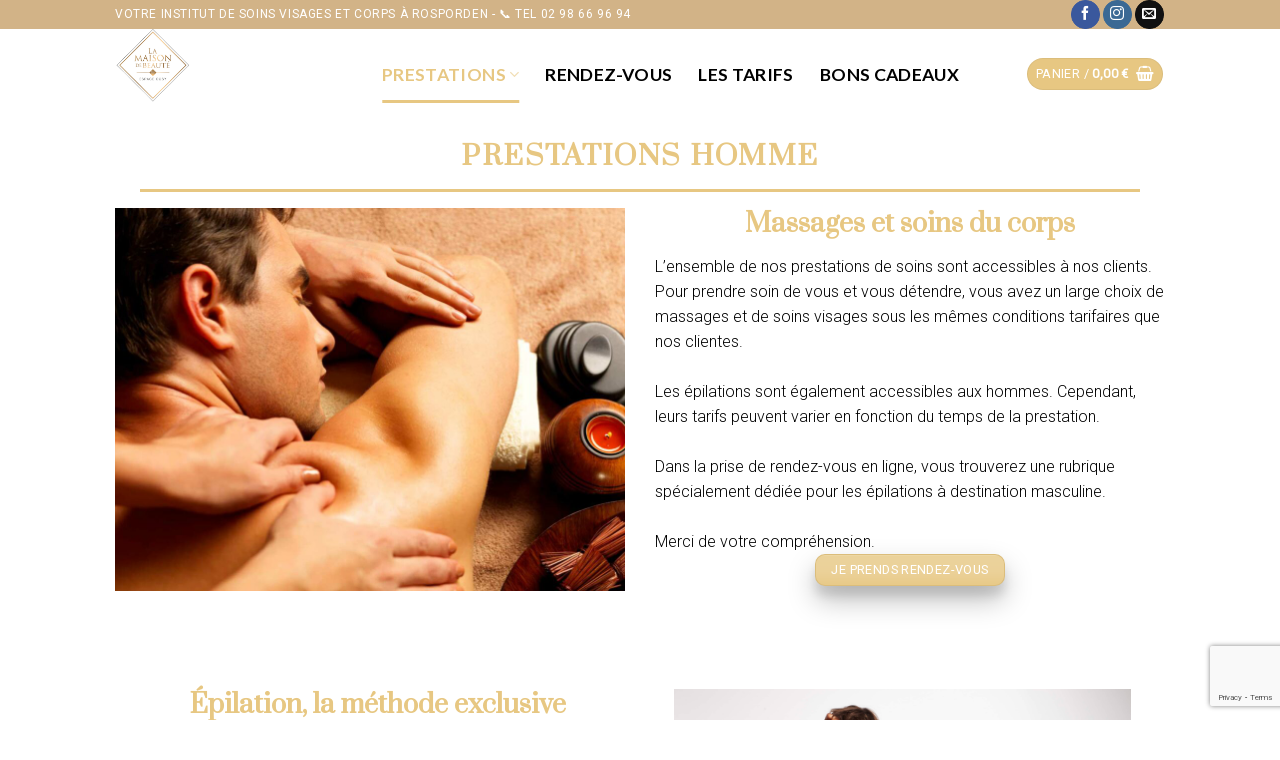

--- FILE ---
content_type: text/html; charset=UTF-8
request_url: https://espace-cosy.fr/prestations-homme/
body_size: 19059
content:
<!DOCTYPE html>
<!--[if IE 9 ]> <html lang="fr-FR" class="ie9 loading-site no-js"> <![endif]-->
<!--[if IE 8 ]> <html lang="fr-FR" class="ie8 loading-site no-js"> <![endif]-->
<!--[if (gte IE 9)|!(IE)]><!--><html lang="fr-FR" class="loading-site no-js"> <!--<![endif]-->
<head>
	<meta charset="UTF-8" />
	<link rel="profile" href="http://gmpg.org/xfn/11" />
	<link rel="pingback" href="https://espace-cosy.fr/xmlrpc.php" />

	<script>(function(html){html.className = html.className.replace(/\bno-js\b/,'js')})(document.documentElement);</script>
<meta name='robots' content='index, follow, max-image-preview:large, max-snippet:-1, max-video-preview:-1' />

<!-- Google Tag Manager for WordPress by gtm4wp.com -->
<script data-cfasync="false" data-pagespeed-no-defer>
	var gtm4wp_datalayer_name = "dataLayer";
	var dataLayer = dataLayer || [];
</script>
<!-- End Google Tag Manager for WordPress by gtm4wp.com --><meta name="viewport" content="width=device-width, initial-scale=1, maximum-scale=1" />
	<!-- This site is optimized with the Yoast SEO plugin v26.7 - https://yoast.com/wordpress/plugins/seo/ -->
	<title>Prestations homme -</title>
	<meta name="description" content="Espace Cosy situé à Rosporden propose des prestations telles que des massages et soins du corps et de l&#039;épilation pour hommes" />
	<link rel="canonical" href="https://espace-cosy.fr/prestations-homme/" />
	<meta property="og:locale" content="fr_FR" />
	<meta property="og:type" content="article" />
	<meta property="og:title" content="Prestations homme -" />
	<meta property="og:description" content="Espace Cosy situé à Rosporden propose des prestations telles que des massages et soins du corps et de l&#039;épilation pour hommes" />
	<meta property="og:url" content="https://espace-cosy.fr/prestations-homme/" />
	<meta property="article:modified_time" content="2022-07-20T16:32:01+00:00" />
	<meta name="twitter:card" content="summary_large_image" />
	<meta name="twitter:label1" content="Durée de lecture estimée" />
	<meta name="twitter:data1" content="3 minutes" />
	<script type="application/ld+json" class="yoast-schema-graph">{"@context":"https://schema.org","@graph":[{"@type":"WebPage","@id":"https://espace-cosy.fr/prestations-homme/","url":"https://espace-cosy.fr/prestations-homme/","name":"Prestations homme -","isPartOf":{"@id":"https://espace-cosy.fr/#website"},"datePublished":"2021-10-22T14:45:21+00:00","dateModified":"2022-07-20T16:32:01+00:00","description":"Espace Cosy situé à Rosporden propose des prestations telles que des massages et soins du corps et de l'épilation pour hommes","breadcrumb":{"@id":"https://espace-cosy.fr/prestations-homme/#breadcrumb"},"inLanguage":"fr-FR","potentialAction":[{"@type":"ReadAction","target":["https://espace-cosy.fr/prestations-homme/"]}]},{"@type":"BreadcrumbList","@id":"https://espace-cosy.fr/prestations-homme/#breadcrumb","itemListElement":[{"@type":"ListItem","position":1,"name":"Home","item":"https://espace-cosy.fr/"},{"@type":"ListItem","position":2,"name":"Prestations homme"}]},{"@type":"WebSite","@id":"https://espace-cosy.fr/#website","url":"https://espace-cosy.fr/","name":"","description":"Institut de beauté à Rosporden","potentialAction":[{"@type":"SearchAction","target":{"@type":"EntryPoint","urlTemplate":"https://espace-cosy.fr/?s={search_term_string}"},"query-input":{"@type":"PropertyValueSpecification","valueRequired":true,"valueName":"search_term_string"}}],"inLanguage":"fr-FR"}]}</script>
	<!-- / Yoast SEO plugin. -->


<link rel='dns-prefetch' href='//www.googletagmanager.com' />
<link rel='dns-prefetch' href='//fonts.googleapis.com' />
<link rel="alternate" type="application/rss+xml" title=" &raquo; Flux" href="https://espace-cosy.fr/feed/" />
<link rel="alternate" title="oEmbed (JSON)" type="application/json+oembed" href="https://espace-cosy.fr/wp-json/oembed/1.0/embed?url=https%3A%2F%2Fespace-cosy.fr%2Fprestations-homme%2F" />
<link rel="alternate" title="oEmbed (XML)" type="text/xml+oembed" href="https://espace-cosy.fr/wp-json/oembed/1.0/embed?url=https%3A%2F%2Fespace-cosy.fr%2Fprestations-homme%2F&#038;format=xml" />
<style id='wp-img-auto-sizes-contain-inline-css' type='text/css'>
img:is([sizes=auto i],[sizes^="auto," i]){contain-intrinsic-size:3000px 1500px}
/*# sourceURL=wp-img-auto-sizes-contain-inline-css */
</style>
<style id='wp-emoji-styles-inline-css' type='text/css'>

	img.wp-smiley, img.emoji {
		display: inline !important;
		border: none !important;
		box-shadow: none !important;
		height: 1em !important;
		width: 1em !important;
		margin: 0 0.07em !important;
		vertical-align: -0.1em !important;
		background: none !important;
		padding: 0 !important;
	}
/*# sourceURL=wp-emoji-styles-inline-css */
</style>
<style id='wp-block-library-inline-css' type='text/css'>
:root{--wp-block-synced-color:#7a00df;--wp-block-synced-color--rgb:122,0,223;--wp-bound-block-color:var(--wp-block-synced-color);--wp-editor-canvas-background:#ddd;--wp-admin-theme-color:#007cba;--wp-admin-theme-color--rgb:0,124,186;--wp-admin-theme-color-darker-10:#006ba1;--wp-admin-theme-color-darker-10--rgb:0,107,160.5;--wp-admin-theme-color-darker-20:#005a87;--wp-admin-theme-color-darker-20--rgb:0,90,135;--wp-admin-border-width-focus:2px}@media (min-resolution:192dpi){:root{--wp-admin-border-width-focus:1.5px}}.wp-element-button{cursor:pointer}:root .has-very-light-gray-background-color{background-color:#eee}:root .has-very-dark-gray-background-color{background-color:#313131}:root .has-very-light-gray-color{color:#eee}:root .has-very-dark-gray-color{color:#313131}:root .has-vivid-green-cyan-to-vivid-cyan-blue-gradient-background{background:linear-gradient(135deg,#00d084,#0693e3)}:root .has-purple-crush-gradient-background{background:linear-gradient(135deg,#34e2e4,#4721fb 50%,#ab1dfe)}:root .has-hazy-dawn-gradient-background{background:linear-gradient(135deg,#faaca8,#dad0ec)}:root .has-subdued-olive-gradient-background{background:linear-gradient(135deg,#fafae1,#67a671)}:root .has-atomic-cream-gradient-background{background:linear-gradient(135deg,#fdd79a,#004a59)}:root .has-nightshade-gradient-background{background:linear-gradient(135deg,#330968,#31cdcf)}:root .has-midnight-gradient-background{background:linear-gradient(135deg,#020381,#2874fc)}:root{--wp--preset--font-size--normal:16px;--wp--preset--font-size--huge:42px}.has-regular-font-size{font-size:1em}.has-larger-font-size{font-size:2.625em}.has-normal-font-size{font-size:var(--wp--preset--font-size--normal)}.has-huge-font-size{font-size:var(--wp--preset--font-size--huge)}.has-text-align-center{text-align:center}.has-text-align-left{text-align:left}.has-text-align-right{text-align:right}.has-fit-text{white-space:nowrap!important}#end-resizable-editor-section{display:none}.aligncenter{clear:both}.items-justified-left{justify-content:flex-start}.items-justified-center{justify-content:center}.items-justified-right{justify-content:flex-end}.items-justified-space-between{justify-content:space-between}.screen-reader-text{border:0;clip-path:inset(50%);height:1px;margin:-1px;overflow:hidden;padding:0;position:absolute;width:1px;word-wrap:normal!important}.screen-reader-text:focus{background-color:#ddd;clip-path:none;color:#444;display:block;font-size:1em;height:auto;left:5px;line-height:normal;padding:15px 23px 14px;text-decoration:none;top:5px;width:auto;z-index:100000}html :where(.has-border-color){border-style:solid}html :where([style*=border-top-color]){border-top-style:solid}html :where([style*=border-right-color]){border-right-style:solid}html :where([style*=border-bottom-color]){border-bottom-style:solid}html :where([style*=border-left-color]){border-left-style:solid}html :where([style*=border-width]){border-style:solid}html :where([style*=border-top-width]){border-top-style:solid}html :where([style*=border-right-width]){border-right-style:solid}html :where([style*=border-bottom-width]){border-bottom-style:solid}html :where([style*=border-left-width]){border-left-style:solid}html :where(img[class*=wp-image-]){height:auto;max-width:100%}:where(figure){margin:0 0 1em}html :where(.is-position-sticky){--wp-admin--admin-bar--position-offset:var(--wp-admin--admin-bar--height,0px)}@media screen and (max-width:600px){html :where(.is-position-sticky){--wp-admin--admin-bar--position-offset:0px}}
/*# sourceURL=/wp-includes/css/dist/block-library/common.min.css */
</style>
<style id='classic-theme-styles-inline-css' type='text/css'>
/*! This file is auto-generated */
.wp-block-button__link{color:#fff;background-color:#32373c;border-radius:9999px;box-shadow:none;text-decoration:none;padding:calc(.667em + 2px) calc(1.333em + 2px);font-size:1.125em}.wp-block-file__button{background:#32373c;color:#fff;text-decoration:none}
/*# sourceURL=/wp-includes/css/classic-themes.min.css */
</style>
<link rel='stylesheet' id='contact-form-7-css' href='https://espace-cosy.fr/wp-content/plugins/contact-form-7/includes/css/styles.css?ver=6.1.4' type='text/css' media='all' />
<link rel='stylesheet' id='css/e2pdf.frontend.global-css' href='https://espace-cosy.fr/wp-content/plugins/e2pdf/css/e2pdf.frontend.global.css?ver=1.28.14' type='text/css' media='all' />
<style id='woocommerce-inline-inline-css' type='text/css'>
.woocommerce form .form-row .required { visibility: visible; }
/*# sourceURL=woocommerce-inline-inline-css */
</style>
<link rel='stylesheet' id='flatsome-main-css' href='https://espace-cosy.fr/wp-content/themes/flatsome/assets/css/flatsome.css?ver=3.14.3' type='text/css' media='all' />
<style id='flatsome-main-inline-css' type='text/css'>
@font-face {
				font-family: "fl-icons";
				font-display: block;
				src: url(https://espace-cosy.fr/wp-content/themes/flatsome/assets/css/icons/fl-icons.eot?v=3.14.3);
				src:
					url(https://espace-cosy.fr/wp-content/themes/flatsome/assets/css/icons/fl-icons.eot#iefix?v=3.14.3) format("embedded-opentype"),
					url(https://espace-cosy.fr/wp-content/themes/flatsome/assets/css/icons/fl-icons.woff2?v=3.14.3) format("woff2"),
					url(https://espace-cosy.fr/wp-content/themes/flatsome/assets/css/icons/fl-icons.ttf?v=3.14.3) format("truetype"),
					url(https://espace-cosy.fr/wp-content/themes/flatsome/assets/css/icons/fl-icons.woff?v=3.14.3) format("woff"),
					url(https://espace-cosy.fr/wp-content/themes/flatsome/assets/css/icons/fl-icons.svg?v=3.14.3#fl-icons) format("svg");
			}
/*# sourceURL=flatsome-main-inline-css */
</style>
<link rel='stylesheet' id='flatsome-shop-css' href='https://espace-cosy.fr/wp-content/themes/flatsome/assets/css/flatsome-shop.css?ver=3.14.3' type='text/css' media='all' />
<link rel='stylesheet' id='flatsome-style-css' href='https://espace-cosy.fr/wp-content/themes/flatsome-child/style.css?ver=3.0' type='text/css' media='all' />
<link rel='stylesheet' id='flatsome-googlefonts-css' href='//fonts.googleapis.com/css?family=Prata%3Aregular%2Cregular%7CRoboto%3Aregular%2C300%7CLato%3Aregular%2C700%7CDancing+Script%3Aregular%2C400&#038;display=swap&#038;ver=3.9' type='text/css' media='all' />
<script type="text/javascript" src="https://espace-cosy.fr/wp-includes/js/jquery/jquery.min.js?ver=3.7.1" id="jquery-core-js"></script>
<script type="text/javascript" src="https://espace-cosy.fr/wp-includes/js/jquery/jquery-migrate.min.js?ver=3.4.1" id="jquery-migrate-js"></script>
<script type="text/javascript" src="https://espace-cosy.fr/wp-content/plugins/e2pdf/js/e2pdf.frontend.js?ver=1.28.14" id="js/e2pdf.frontend-js"></script>
<script type="text/javascript" src="https://espace-cosy.fr/wp-content/plugins/woocommerce/assets/js/jquery-blockui/jquery.blockUI.min.js?ver=2.7.0-wc.10.4.3" id="wc-jquery-blockui-js" data-wp-strategy="defer"></script>
<script type="text/javascript" id="wc-add-to-cart-js-extra">
/* <![CDATA[ */
var wc_add_to_cart_params = {"ajax_url":"/wp-admin/admin-ajax.php","wc_ajax_url":"/?wc-ajax=%%endpoint%%","i18n_view_cart":"Voir le panier","cart_url":"https://espace-cosy.fr/panier/","is_cart":"","cart_redirect_after_add":"yes"};
//# sourceURL=wc-add-to-cart-js-extra
/* ]]> */
</script>
<script type="text/javascript" src="https://espace-cosy.fr/wp-content/plugins/woocommerce/assets/js/frontend/add-to-cart.min.js?ver=10.4.3" id="wc-add-to-cart-js" defer="defer" data-wp-strategy="defer"></script>
<script type="text/javascript" src="https://espace-cosy.fr/wp-content/plugins/woocommerce/assets/js/js-cookie/js.cookie.min.js?ver=2.1.4-wc.10.4.3" id="wc-js-cookie-js" data-wp-strategy="defer"></script>
<script type="text/javascript" id="WCPAY_ASSETS-js-extra">
/* <![CDATA[ */
var wcpayAssets = {"url":"https://espace-cosy.fr/wp-content/plugins/woocommerce-payments/dist/"};
//# sourceURL=WCPAY_ASSETS-js-extra
/* ]]> */
</script>

<!-- Extrait de code de la balise Google (gtag.js) ajouté par Site Kit -->
<!-- Extrait Google Analytics ajouté par Site Kit -->
<!-- Extrait Google Ads ajouté par Site Kit -->
<script type="text/javascript" src="https://www.googletagmanager.com/gtag/js?id=G-SWJF968DR2" id="google_gtagjs-js" async></script>
<script type="text/javascript" id="google_gtagjs-js-after">
/* <![CDATA[ */
window.dataLayer = window.dataLayer || [];function gtag(){dataLayer.push(arguments);}
gtag("set","linker",{"domains":["espace-cosy.fr"]});
gtag("js", new Date());
gtag("set", "developer_id.dZTNiMT", true);
gtag("config", "G-SWJF968DR2");
gtag("config", "AW-17648946134");
 window._googlesitekit = window._googlesitekit || {}; window._googlesitekit.throttledEvents = []; window._googlesitekit.gtagEvent = (name, data) => { var key = JSON.stringify( { name, data } ); if ( !! window._googlesitekit.throttledEvents[ key ] ) { return; } window._googlesitekit.throttledEvents[ key ] = true; setTimeout( () => { delete window._googlesitekit.throttledEvents[ key ]; }, 5 ); gtag( "event", name, { ...data, event_source: "site-kit" } ); }; 
//# sourceURL=google_gtagjs-js-after
/* ]]> */
</script>
<link rel="https://api.w.org/" href="https://espace-cosy.fr/wp-json/" /><link rel="alternate" title="JSON" type="application/json" href="https://espace-cosy.fr/wp-json/wp/v2/pages/661" /><link rel="EditURI" type="application/rsd+xml" title="RSD" href="https://espace-cosy.fr/xmlrpc.php?rsd" />
<meta name="generator" content="WordPress 6.9" />
<meta name="generator" content="WooCommerce 10.4.3" />
<link rel='shortlink' href='https://espace-cosy.fr/?p=661' />
<meta name="generator" content="Site Kit by Google 1.170.0" /><meta name="ti-site-data" content="[base64]" />
<!-- Google Tag Manager for WordPress by gtm4wp.com -->
<!-- GTM Container placement set to automatic -->
<script data-cfasync="false" data-pagespeed-no-defer>
	var dataLayer_content = {"pagePostType":"page","pagePostType2":"single-page","pagePostAuthor":"Line"};
	dataLayer.push( dataLayer_content );
</script>
<script data-cfasync="false" data-pagespeed-no-defer>
(function(w,d,s,l,i){w[l]=w[l]||[];w[l].push({'gtm.start':
new Date().getTime(),event:'gtm.js'});var f=d.getElementsByTagName(s)[0],
j=d.createElement(s),dl=l!='dataLayer'?'&l='+l:'';j.async=true;j.src=
'//www.googletagmanager.com/gtm.js?id='+i+dl;f.parentNode.insertBefore(j,f);
})(window,document,'script','dataLayer','GTM-5Q5WFMWG');
</script>
<!-- End Google Tag Manager for WordPress by gtm4wp.com --><style>.bg{opacity: 0; transition: opacity 1s; -webkit-transition: opacity 1s;} .bg-loaded{opacity: 1;}</style><!--[if IE]><link rel="stylesheet" type="text/css" href="https://espace-cosy.fr/wp-content/themes/flatsome/assets/css/ie-fallback.css"><script src="//cdnjs.cloudflare.com/ajax/libs/html5shiv/3.6.1/html5shiv.js"></script><script>var head = document.getElementsByTagName('head')[0],style = document.createElement('style');style.type = 'text/css';style.styleSheet.cssText = ':before,:after{content:none !important';head.appendChild(style);setTimeout(function(){head.removeChild(style);}, 0);</script><script src="https://espace-cosy.fr/wp-content/themes/flatsome/assets/libs/ie-flexibility.js"></script><![endif]-->	<noscript><style>.woocommerce-product-gallery{ opacity: 1 !important; }</style></noscript>
	<meta name="generator" content="Elementor 3.34.1; features: e_font_icon_svg, additional_custom_breakpoints; settings: css_print_method-external, google_font-enabled, font_display-swap">
			<style>
				.e-con.e-parent:nth-of-type(n+4):not(.e-lazyloaded):not(.e-no-lazyload),
				.e-con.e-parent:nth-of-type(n+4):not(.e-lazyloaded):not(.e-no-lazyload) * {
					background-image: none !important;
				}
				@media screen and (max-height: 1024px) {
					.e-con.e-parent:nth-of-type(n+3):not(.e-lazyloaded):not(.e-no-lazyload),
					.e-con.e-parent:nth-of-type(n+3):not(.e-lazyloaded):not(.e-no-lazyload) * {
						background-image: none !important;
					}
				}
				@media screen and (max-height: 640px) {
					.e-con.e-parent:nth-of-type(n+2):not(.e-lazyloaded):not(.e-no-lazyload),
					.e-con.e-parent:nth-of-type(n+2):not(.e-lazyloaded):not(.e-no-lazyload) * {
						background-image: none !important;
					}
				}
			</style>
			<link rel="icon" href="https://espace-cosy.fr/wp-content/uploads/2021/10/cropped-logo-32x32.png" sizes="32x32" />
<link rel="icon" href="https://espace-cosy.fr/wp-content/uploads/2021/10/cropped-logo-192x192.png" sizes="192x192" />
<link rel="apple-touch-icon" href="https://espace-cosy.fr/wp-content/uploads/2021/10/cropped-logo-180x180.png" />
<meta name="msapplication-TileImage" content="https://espace-cosy.fr/wp-content/uploads/2021/10/cropped-logo-270x270.png" />
<style id="custom-css" type="text/css">:root {--primary-color: #e7c782;}.header-main{height: 77px}#logo img{max-height: 77px}#logo{width:237px;}#logo a{max-width:500px;}.header-bottom{min-height: 10px}.header-top{min-height: 20px}.transparent .header-main{height: 30px}.transparent #logo img{max-height: 30px}.has-transparent + .page-title:first-of-type,.has-transparent + #main > .page-title,.has-transparent + #main > div > .page-title,.has-transparent + #main .page-header-wrapper:first-of-type .page-title{padding-top: 60px;}.transparent .header-wrapper{background-color: #ffffff!important;}.transparent .top-divider{display: none;}.header.show-on-scroll,.stuck .header-main{height:100px!important}.stuck #logo img{max-height: 100px!important}.header-bg-color, .header-wrapper {background-color: rgba(255,255,255,0.9)}.header-bottom {background-color: #f1f1f1}.top-bar-nav > li > a{line-height: 17px }.header-main .nav > li > a{line-height: 37px }.header-wrapper:not(.stuck) .header-main .header-nav{margin-top: 13px }.header-bottom-nav > li > a{line-height: 17px }@media (max-width: 549px) {.header-main{height: 99px}#logo img{max-height: 99px}}.main-menu-overlay{background-color: #d2b387}.nav-dropdown-has-arrow.nav-dropdown-has-border li.has-dropdown:before{border-bottom-color: rgba(255,255,255,0);}.nav .nav-dropdown{border-color: rgba(255,255,255,0) }.nav-dropdown{font-size:100%}.nav-dropdown-has-arrow li.has-dropdown:after{border-bottom-color: #ffffff;}.nav .nav-dropdown{background-color: #ffffff}.header-top{background-color:#d2b387!important;}.blog-wrapper{background-color: #ffffff;}/* Color */.accordion-title.active, .has-icon-bg .icon .icon-inner,.logo a, .primary.is-underline, .primary.is-link, .badge-outline .badge-inner, .nav-outline > li.active> a,.nav-outline >li.active > a, .cart-icon strong,[data-color='primary'], .is-outline.primary{color: #e7c782;}/* Color !important */[data-text-color="primary"]{color: #e7c782!important;}/* Background Color */[data-text-bg="primary"]{background-color: #e7c782;}/* Background */.scroll-to-bullets a,.featured-title, .label-new.menu-item > a:after, .nav-pagination > li > .current,.nav-pagination > li > span:hover,.nav-pagination > li > a:hover,.has-hover:hover .badge-outline .badge-inner,button[type="submit"], .button.wc-forward:not(.checkout):not(.checkout-button), .button.submit-button, .button.primary:not(.is-outline),.featured-table .title,.is-outline:hover, .has-icon:hover .icon-label,.nav-dropdown-bold .nav-column li > a:hover, .nav-dropdown.nav-dropdown-bold > li > a:hover, .nav-dropdown-bold.dark .nav-column li > a:hover, .nav-dropdown.nav-dropdown-bold.dark > li > a:hover, .is-outline:hover, .tagcloud a:hover,.grid-tools a, input[type='submit']:not(.is-form), .box-badge:hover .box-text, input.button.alt,.nav-box > li > a:hover,.nav-box > li.active > a,.nav-pills > li.active > a ,.current-dropdown .cart-icon strong, .cart-icon:hover strong, .nav-line-bottom > li > a:before, .nav-line-grow > li > a:before, .nav-line > li > a:before,.banner, .header-top, .slider-nav-circle .flickity-prev-next-button:hover svg, .slider-nav-circle .flickity-prev-next-button:hover .arrow, .primary.is-outline:hover, .button.primary:not(.is-outline), input[type='submit'].primary, input[type='submit'].primary, input[type='reset'].button, input[type='button'].primary, .badge-inner{background-color: #e7c782;}/* Border */.nav-vertical.nav-tabs > li.active > a,.scroll-to-bullets a.active,.nav-pagination > li > .current,.nav-pagination > li > span:hover,.nav-pagination > li > a:hover,.has-hover:hover .badge-outline .badge-inner,.accordion-title.active,.featured-table,.is-outline:hover, .tagcloud a:hover,blockquote, .has-border, .cart-icon strong:after,.cart-icon strong,.blockUI:before, .processing:before,.loading-spin, .slider-nav-circle .flickity-prev-next-button:hover svg, .slider-nav-circle .flickity-prev-next-button:hover .arrow, .primary.is-outline:hover{border-color: #e7c782}.nav-tabs > li.active > a{border-top-color: #e7c782}.widget_shopping_cart_content .blockUI.blockOverlay:before { border-left-color: #e7c782 }.woocommerce-checkout-review-order .blockUI.blockOverlay:before { border-left-color: #e7c782 }/* Fill */.slider .flickity-prev-next-button:hover svg,.slider .flickity-prev-next-button:hover .arrow{fill: #e7c782;}/* Background Color */[data-icon-label]:after, .secondary.is-underline:hover,.secondary.is-outline:hover,.icon-label,.button.secondary:not(.is-outline),.button.alt:not(.is-outline), .badge-inner.on-sale, .button.checkout, .single_add_to_cart_button, .current .breadcrumb-step{ background-color:#000000; }[data-text-bg="secondary"]{background-color: #000000;}/* Color */.secondary.is-underline,.secondary.is-link, .secondary.is-outline,.stars a.active, .star-rating:before, .woocommerce-page .star-rating:before,.star-rating span:before, .color-secondary{color: #000000}/* Color !important */[data-text-color="secondary"]{color: #000000!important;}/* Border */.secondary.is-outline:hover{border-color:#000000}body{font-family:"Roboto", sans-serif}body{font-weight: 300}body{color: #000000}.nav > li > a {font-family:"Lato", sans-serif;}.mobile-sidebar-levels-2 .nav > li > ul > li > a {font-family:"Lato", sans-serif;}.nav > li > a {font-weight: 700;}.mobile-sidebar-levels-2 .nav > li > ul > li > a {font-weight: 700;}h1,h2,h3,h4,h5,h6,.heading-font, .off-canvas-center .nav-sidebar.nav-vertical > li > a{font-family: "Prata", sans-serif;}h1,h2,h3,h4,h5,h6,.heading-font,.banner h1,.banner h2{font-weight: 0;}h1,h2,h3,h4,h5,h6,.heading-font{color: #e7c782;}.alt-font{font-family: "Dancing Script", sans-serif;}.alt-font{font-weight: 400!important;}.header:not(.transparent) .top-bar-nav > li > a {color: #d2b387;}.header:not(.transparent) .top-bar-nav.nav > li > a:hover,.header:not(.transparent) .top-bar-nav.nav > li.active > a,.header:not(.transparent) .top-bar-nav.nav > li.current > a,.header:not(.transparent) .top-bar-nav.nav > li > a.active,.header:not(.transparent) .top-bar-nav.nav > li > a.current{color: #000000;}.top-bar-nav.nav-line-bottom > li > a:before,.top-bar-nav.nav-line-grow > li > a:before,.top-bar-nav.nav-line > li > a:before,.top-bar-nav.nav-box > li > a:hover,.top-bar-nav.nav-box > li.active > a,.top-bar-nav.nav-pills > li > a:hover,.top-bar-nav.nav-pills > li.active > a{color:#FFF!important;background-color: #000000;}.header:not(.transparent) .header-nav-main.nav > li > a {color: #000000;}.header:not(.transparent) .header-nav-main.nav > li > a:hover,.header:not(.transparent) .header-nav-main.nav > li.active > a,.header:not(.transparent) .header-nav-main.nav > li.current > a,.header:not(.transparent) .header-nav-main.nav > li > a.active,.header:not(.transparent) .header-nav-main.nav > li > a.current{color: #e7c782;}.header-nav-main.nav-line-bottom > li > a:before,.header-nav-main.nav-line-grow > li > a:before,.header-nav-main.nav-line > li > a:before,.header-nav-main.nav-box > li > a:hover,.header-nav-main.nav-box > li.active > a,.header-nav-main.nav-pills > li > a:hover,.header-nav-main.nav-pills > li.active > a{color:#FFF!important;background-color: #e7c782;}a{color: #cc9b33;}a:hover{color: #000000;}.tagcloud a:hover{border-color: #000000;background-color: #000000;}@media screen and (min-width: 550px){.products .box-vertical .box-image{min-width: 300px!important;width: 300px!important;}}.footer-1{background-color: #ffffff}.absolute-footer, html{background-color: #ffffff}/* Custom CSS */#header{background-color:white; !importantcolor:black; !important}.transparent .has-transparent{color:black; !important}.label-new.menu-item > a:after{content:"Nouveau";}.label-hot.menu-item > a:after{content:"Hot";}.label-sale.menu-item > a:after{content:"En action";}.label-popular.menu-item > a:after{content:"Populaire";}</style></head>

<body class="wp-singular page-template-default page page-id-661 wp-theme-flatsome wp-child-theme-flatsome-child theme-flatsome woocommerce-no-js lightbox nav-dropdown-has-arrow nav-dropdown-has-shadow nav-dropdown-has-border page-template-blank page-template-blank-php elementor-default elementor-kit-1785">

		<!-- Google Tag Manager (noscript) -->
		<noscript><iframe src='https://www.googletagmanager.com/ns.html?id=GTM-WTQP43MD'
		height='0' width='0' style='display:none;visibility:hidden'></iframe>
		
		</noscript>
		<!-- End Google Tag Manager (noscript) -->

    	

<!-- GTM Container placement set to automatic -->
<!-- Google Tag Manager (noscript) -->
				<noscript><iframe src="https://www.googletagmanager.com/ns.html?id=GTM-5Q5WFMWG" height="0" width="0" style="display:none;visibility:hidden" aria-hidden="true"></iframe></noscript>
<!-- End Google Tag Manager (noscript) -->
<a class="skip-link screen-reader-text" href="#main">Skip to content</a>

<div id="wrapper">

	
	<header id="header" class="header has-sticky sticky-jump">
		<div class="header-wrapper">
			<div id="top-bar" class="header-top nav-dark">
    <div class="flex-row container">
      <div class="flex-col hide-for-medium flex-left">
          <ul class="nav nav-left medium-nav-center nav-small  nav-outline">
              <li class="html custom html_topbar_left">
<strong class="uppercase">Votre institut de soins visages et corps à Rosporden - 📞 tel 02 98 66 96 94 </strong></li>          </ul>
      </div>

      <div class="flex-col hide-for-medium flex-center">
          <ul class="nav nav-center nav-small  nav-outline">
                        </ul>
      </div>

      <div class="flex-col hide-for-medium flex-right">
         <ul class="nav top-bar-nav nav-right nav-small  nav-outline">
              <li class="html header-social-icons ml-0">
	<div class="social-icons follow-icons" ><a href="https://www.facebook.com/espacecosy29" target="_blank" data-label="Facebook" rel="noopener noreferrer nofollow" class="icon primary button circle facebook tooltip" title="Nous suivre sur Facebook" aria-label="Nous suivre sur Facebook"><i class="icon-facebook" ></i></a><a href="https://www.instagram.com/espacecosyrosporden" target="_blank" rel="noopener noreferrer nofollow" data-label="Instagram" class="icon primary button circle  instagram tooltip" title="Nous suivre sur Instagram" aria-label="Nous suivre sur Instagram"><i class="icon-instagram" ></i></a><a href="mailto:line@espace-cosy.fr" data-label="E-mail" rel="nofollow" class="icon primary button circle  email tooltip" title="Nous envoyer un email" aria-label="Nous envoyer un email"><i class="icon-envelop" ></i></a></div></li>          </ul>
      </div>

            <div class="flex-col show-for-medium flex-grow">
          <ul class="nav nav-center nav-small mobile-nav  nav-outline">
              <li class="html custom html_topbar_left">
<strong class="uppercase">Votre institut de soins visages et corps à Rosporden - 📞 tel 02 98 66 96 94 </strong></li>          </ul>
      </div>
      
    </div>
</div>
<div id="masthead" class="header-main nav-dark">
      <div class="header-inner flex-row container logo-left medium-logo-center" role="navigation">

          <!-- Logo -->
          <div id="logo" class="flex-col logo">
            <!-- Header logo -->
<a href="https://espace-cosy.fr/" title="Institut de beauté à Rosporden" rel="home">
    <img width="237" height="77" src="https://espace-cosy.fr/wp-content/uploads/2021/10/logo.png" class="header_logo header-logo" alt=""/><img  width="237" height="77" src="https://espace-cosy.fr/wp-content/uploads/2021/10/logo.png" class="header-logo-dark" alt=""/></a>
          </div>

          <!-- Mobile Left Elements -->
          <div class="flex-col show-for-medium flex-left">
            <ul class="mobile-nav nav nav-left ">
              <li class="cart-item has-icon">

<div class="header-button">      <a href="https://espace-cosy.fr/panier/" class="header-cart-link off-canvas-toggle nav-top-link icon primary button circle is-small" data-open="#cart-popup" data-class="off-canvas-cart" title="Panier" data-pos="right">
  
    <i class="icon-shopping-basket"
    data-icon-label="0">
  </i>
  </a>
</div>

  <!-- Cart Sidebar Popup -->
  <div id="cart-popup" class="mfp-hide widget_shopping_cart">
  <div class="cart-popup-inner inner-padding">
      <div class="cart-popup-title text-center">
          <h4 class="uppercase">Panier</h4>
          <div class="is-divider"></div>
      </div>
      <div class="widget_shopping_cart_content">
          

	<p class="woocommerce-mini-cart__empty-message">Votre panier est vide.</p>


      </div>
             <div class="cart-sidebar-content relative"></div>  </div>
  </div>

</li>
            </ul>
          </div>

          <!-- Left Elements -->
          <div class="flex-col hide-for-medium flex-left
            flex-grow">
            <ul class="header-nav header-nav-main nav nav-left  nav-line-bottom nav-size-xlarge nav-spacing-xlarge nav-uppercase nav-prompts-overlay" >
              <li id="menu-item-164" class="menu-item menu-item-type-custom menu-item-object-custom current-menu-ancestor menu-item-has-children menu-item-164 active menu-item-design-default has-dropdown"><a href="#" class="nav-top-link">Prestations<i class="icon-angle-down" ></i></a>
<ul class="sub-menu nav-dropdown nav-dropdown-default">
	<li id="menu-item-1359" class="menu-item menu-item-type-custom menu-item-object-custom menu-item-has-children menu-item-1359 nav-dropdown-col has-icon-left"><a><img class="ux-menu-icon" width="60" height="20" src="https://espace-cosy.fr/wp-content/uploads/2022/07/La-Maison-de-beaute-Line-b-Facialiste-e1657461090964-150x150.png" alt="" />Line.B Facialiste</a>
	<ul class="sub-menu nav-column nav-dropdown-default">
		<li id="menu-item-1364" class="menu-item menu-item-type-custom menu-item-object-custom menu-item-1364"><a href="http://linebfacialiste.fr">Line.B Facialiste</a></li>
		<li id="menu-item-1360" class="menu-item menu-item-type-post_type menu-item-object-page menu-item-1360"><a href="https://espace-cosy.fr/soins-anti-age-nouvelle-generation/">Soins anti-âge à Quimper et dans les environs</a></li>
	</ul>
</li>
	<li id="menu-item-1357" class="menu-item menu-item-type-custom menu-item-object-custom current-menu-ancestor current-menu-parent menu-item-has-children menu-item-1357 active nav-dropdown-col has-icon-left"><a><img loading="lazy" class="ux-menu-icon" width="60" height="20" src="https://espace-cosy.fr/wp-content/uploads/2022/07/La-Maison-de-beaute-Espace-Cosy-e1657461065195-150x150.png" alt="" />Espace Cosy l’institut</a>
	<ul class="sub-menu nav-column nav-dropdown-default">
		<li id="menu-item-161" class="menu-item menu-item-type-post_type menu-item-object-page menu-item-161"><a href="https://espace-cosy.fr/minceur/">Minceur</a></li>
		<li id="menu-item-704" class="menu-item menu-item-type-post_type menu-item-object-page menu-item-704"><a href="https://espace-cosy.fr/epilation/">Épilation</a></li>
		<li id="menu-item-159" class="menu-item menu-item-type-post_type menu-item-object-page menu-item-159"><a href="https://espace-cosy.fr/epilation-definitive/">Epilation définitive</a></li>
		<li id="menu-item-163" class="menu-item menu-item-type-post_type menu-item-object-page menu-item-163"><a href="https://espace-cosy.fr/soins-du-visage/">Soins du visage</a></li>
		<li id="menu-item-160" class="menu-item menu-item-type-post_type menu-item-object-page menu-item-160"><a href="https://espace-cosy.fr/massages-et-soins-du-corps/">Massages et soins du corps</a></li>
		<li id="menu-item-162" class="menu-item menu-item-type-post_type menu-item-object-page menu-item-162"><a href="https://espace-cosy.fr/soins-anti-age-nouvelle-generation/">Soins anti-âge nouvelle génération</a></li>
		<li id="menu-item-705" class="menu-item menu-item-type-post_type menu-item-object-page current-menu-item page_item page-item-661 current_page_item menu-item-705 active"><a href="https://espace-cosy.fr/prestations-homme/" aria-current="page">Prestations hommes</a></li>
	</ul>
</li>
	<li id="menu-item-1358" class="menu-item menu-item-type-custom menu-item-object-custom menu-item-has-children menu-item-1358 nav-dropdown-col has-icon-left"><a><img loading="lazy" class="ux-menu-icon" width="60" height="20" src="https://espace-cosy.fr/wp-content/uploads/2022/07/La-Maison-de-beaute-Architecte-du-Regard-e1657461112656-150x150.png" alt="" />Architecte du Regard</a>
	<ul class="sub-menu nav-column nav-dropdown-default">
		<li id="menu-item-1145" class="menu-item menu-item-type-custom menu-item-object-custom menu-item-1145"><a href="https://architecteduregard.fr">Microblading &#038; Microshading</a></li>
	</ul>
</li>
</ul>
</li>
<li id="menu-item-588" class="menu-item menu-item-type-custom menu-item-object-custom menu-item-588 menu-item-design-default"><a href="https://www.planity.com/espace-cosy-29140-rosporden" class="nav-top-link">Rendez-vous</a></li>
<li id="menu-item-1721" class="menu-item menu-item-type-custom menu-item-object-custom menu-item-1721 menu-item-design-default"><a href="https://espace-cosy.fr/wp-content/uploads/2024/12/Affiche-tarifaire_La-Maison-de-Beaute_oct-2024-1.pdf" class="nav-top-link">Les Tarifs</a></li>
<li id="menu-item-2134" class="menu-item menu-item-type-post_type menu-item-object-page menu-item-2134 menu-item-design-default"><a href="https://espace-cosy.fr/bons-cadeaux-2/" class="nav-top-link">Bons cadeaux</a></li>
            </ul>
          </div>

          <!-- Right Elements -->
          <div class="flex-col hide-for-medium flex-right">
            <ul class="header-nav header-nav-main nav nav-right  nav-line-bottom nav-size-xlarge nav-spacing-xlarge nav-uppercase nav-prompts-overlay">
              <li class="cart-item has-icon has-dropdown">
<div class="header-button">
<a href="https://espace-cosy.fr/panier/" title="Panier" class="header-cart-link icon primary button circle is-small">


<span class="header-cart-title">
   Panier   /      <span class="cart-price"><span class="woocommerce-Price-amount amount"><bdi>0,00&nbsp;<span class="woocommerce-Price-currencySymbol">&euro;</span></bdi></span></span>
  </span>

    <i class="icon-shopping-basket"
    data-icon-label="0">
  </i>
  </a>
</div>
 <ul class="nav-dropdown nav-dropdown-default">
    <li class="html widget_shopping_cart">
      <div class="widget_shopping_cart_content">
        

	<p class="woocommerce-mini-cart__empty-message">Votre panier est vide.</p>


      </div>
    </li>
     </ul>

</li>
            </ul>
          </div>

          <!-- Mobile Right Elements -->
          <div class="flex-col show-for-medium flex-right">
            <ul class="mobile-nav nav nav-right ">
              <li class="nav-icon has-icon">
  <div class="header-button">		<a href="#" data-open="#main-menu" data-pos="center" data-bg="main-menu-overlay" data-color="dark" class="icon primary button circle is-small" aria-label="Menu" aria-controls="main-menu" aria-expanded="false">
		
		  <i class="icon-menu" ></i>
		  		</a>
	 </div> </li>            </ul>
          </div>

      </div>
     
      </div>
<div class="header-bg-container fill"><div class="header-bg-image fill"></div><div class="header-bg-color fill"></div></div>		</div>
	</header>

	
	<main id="main" class="">


<div id="content" role="main" class="content-area">

		
			
<div class="row"  id="row-1786701596">


	<div id="col-1003891264" class="col small-12 large-12"  >
				<div class="col-inner"  >
			
			

<div class="is-divider divider clearfix" style="max-width:0px;"></div>

	<div id="text-3224621721" class="text">
		

<h1 class="uppercase">Prestations homme</h1>
		
<style>
#text-3224621721 {
  text-align: center;
}
</style>
	</div>
	
<div class="text-center"><div class="is-divider divider clearfix" style="max-width:1000px;background-color:rgb(231, 199, 130);"></div></div>

<div class="row"  id="row-683431962">


	<div id="col-1781054294" class="col medium-6 small-12 large-6"  >
				<div class="col-inner"  >
			
			

	<div class="img has-hover x md-x lg-x y md-y lg-y" id="image_32013336">
						<div data-animate="fadeInLeft">		<div class="img-inner dark" >
			<img loading="lazy" decoding="async" width="1020" height="765" src="https://espace-cosy.fr/wp-content/uploads/2021/10/massage-homme-espace-cosy-1024x768.jpg" class="attachment-large size-large" alt="" srcset="https://espace-cosy.fr/wp-content/uploads/2021/10/massage-homme-espace-cosy-1024x768.jpg 1024w, https://espace-cosy.fr/wp-content/uploads/2021/10/massage-homme-espace-cosy-300x225.jpg 300w, https://espace-cosy.fr/wp-content/uploads/2021/10/massage-homme-espace-cosy-768x576.jpg 768w, https://espace-cosy.fr/wp-content/uploads/2021/10/massage-homme-espace-cosy-600x450.jpg 600w, https://espace-cosy.fr/wp-content/uploads/2021/10/massage-homme-espace-cosy.jpg 1200w" sizes="(max-width: 1020px) 100vw, 1020px" />						
					</div>
		</div>						
<style>
#image_32013336 {
  width: 100%;
}
</style>
	</div>
	


		</div>
					</div>

	

	<div id="col-1690884927" class="col medium-6 small-12 large-6"  >
				<div class="col-inner"  >
			
			

<h2 style="text-align: center;">Massages et soins du corps</h2>
<div>L&rsquo;ensemble de nos prestations de soins sont accessibles à nos clients.</div>
<div>Pour prendre soin de vous et vous détendre, vous avez un large choix de massages et de soins visages sous les mêmes conditions tarifaires que nos clientes.</div>
<div> </div>
<div>Les épilations sont également accessibles aux hommes. Cependant, leurs tarifs peuvent varier en fonction du temps de la prestation.</div>
<div> </div>
<div>Dans la prise de rendez-vous en ligne, vous trouverez une rubrique spécialement dédiée pour les épilations à destination masculine.</div>
<div> </div>
<div>Merci de votre compréhension.</div>
<div class="row align-middle align-center"  id="row-567700430">


	<div id="col-1360224310" class="col small-12 large-12"  >
				<div class="col-inner text-center"  >
			
			

<a rel="noopener noreferrer" href="https://www.planity.com/espace-cosy-29140-rosporden" target="_blank" class="button primary is-shade is-small box-shadow-4 box-shadow-5-hover"  style="border-radius:10px;">
    <span>Je prends rendez-vous</span>
  </a>



		</div>
					</div>

	

</div>

		</div>
					</div>

	

</div>

		</div>
					</div>

	

</div>
<div class="row row-collapse"  id="row-1690606333">


	<div id="col-527115936" class="col medium-6 large-6"  >
				<div class="col-inner"  >
			
			

<h2 style="text-align: center;">Épilation, la méthode exclusive</h2>
<p>La méthode exclusive c&rsquo;est l&rsquo;assurance d&rsquo;un résultat d&rsquo;exception :</p>
<ul>
<li>Un effet peeling immediat, la peau est lisse et douce</li>
<li>Une nette diminution des poils sous la peau (voir disparition totale)</li>
<li>Une diminution durable et progressive du système pileux</li>
<li>La peau ne colle pas après le soin</li>
</ul>

		</div>
					</div>

	

	<div id="col-1517014586" class="col medium-6 large-6"  >
				<div class="col-inner text-center"  >
			
			

	<div class="img has-hover x md-x lg-x y md-y lg-y" id="image_268184403">
						<div data-animate="fadeInRight">		<div class="img-inner dark" >
			<img loading="lazy" decoding="async" width="1020" height="680" src="https://espace-cosy.fr/wp-content/uploads/2021/10/epilation-homme-espace-cosy-1024x683.png" class="attachment-large size-large" alt="" srcset="https://espace-cosy.fr/wp-content/uploads/2021/10/epilation-homme-espace-cosy-1024x683.png 1024w, https://espace-cosy.fr/wp-content/uploads/2021/10/epilation-homme-espace-cosy-300x200.png 300w, https://espace-cosy.fr/wp-content/uploads/2021/10/epilation-homme-espace-cosy-768x512.png 768w, https://espace-cosy.fr/wp-content/uploads/2021/10/epilation-homme-espace-cosy-600x400.png 600w, https://espace-cosy.fr/wp-content/uploads/2021/10/epilation-homme-espace-cosy.png 1200w" sizes="(max-width: 1020px) 100vw, 1020px" />						
					</div>
		</div>						
<style>
#image_268184403 {
  width: 87%;
}
</style>
	</div>
	


		</div>
					</div>

	

</div>
<div class="row"  id="row-1958158738">


	<div id="col-27700496" class="col small-12 large-12"  >
				<div class="col-inner text-center"  >
			
			

	<div id="gap-438084258" class="gap-element clearfix" style="display:block; height:auto;">
		
<style>
#gap-438084258 {
  padding-top: 30px;
}
</style>
	</div>
	


		</div>
					</div>

	

</div>
<div class="row row-collapse"  id="row-486274497">


	<div id="col-745383959" class="col large-12"  >
				<div class="col-inner text-center"  >
			
			

<div class="is-divider divider clearfix" style="max-width:0px;height:15px;"></div>

<div class="row row-collapse row-full-width"  id="row-1364092909">


	<div id="col-582307692" class="col large-12"  >
				<div class="col-inner text-center"  >
			
			

<a rel="noopener noreferrer" href="https://espace-cosy.fr/bons-cadeaux/" target="_blank" class="button primary is-shade is-larger box-shadow-4 box-shadow-5-hover"  style="border-radius:10px;">
    <span>J'offre un bon cadeau</span>
  </a>



		</div>
					</div>

	

</div>
<div class="is-divider divider clearfix" style="max-width:0px;height:14px;"></div>


		</div>
					</div>

	

</div>
<div class="text-center"><div class="is-divider divider clearfix" style="max-width:1000px;background-color:rgb(231, 199, 130);"></div></div>


		
				
</div>



</main>

<footer id="footer" class="footer-wrapper">

	
<!-- FOOTER 1 -->
<div class="footer-widgets footer footer-1">
		<div class="row large-columns-3 mb-0">
	   		<div id="custom_html-3" class="widget_text col pb-0 widget widget_custom_html"><span class="widget-title">facebook</span><div class="is-divider small"></div><div class="textwidget custom-html-widget"><div style="width: 340px; border: 1px solid #ddd; border-radius: 8px; overflow: hidden; font-family: Arial, sans-serif;">
  
  <!-- Image personnalisée -->
  <div style="width:100%; height:200px; background:url('https://espace-cosy.fr/wp-content/uploads/2025/11/Capture-decran-2025-11-14-162858.png') center/cover;"></div>

  <div style="padding:10px;">
    <strong style="font-size:16px;">Espace Cosy</strong><br>
    <span style="color:#555;">Votre institut à Rosporden</span><br><br>

    <a href="https://www.facebook.com/espacecosy29" 
       target="_blank" 
       style="display:inline-block; padding:8px 16px; background:#1877f2; color:#fff; border-radius:4px; text-decoration:none;">
       Voir la page
    </a>
  </div>
</div></div></div><div id="custom_html-7" class="widget_text col pb-0 widget widget_custom_html"><span class="widget-title">Instagram</span><div class="is-divider small"></div><div class="textwidget custom-html-widget"><div class="instagram-responsive">
  <iframe 
    src="https://www.instagram.com/tv/CfdcVVGgiUg/embed"
    frameborder="0"
    scrolling="no"
    allowtransparency="true"
    allow="encrypted-media"
  ></iframe>
</div>

<style>
.instagram-responsive {
  position: relative;
  width: 100%;
  max-width: 540px;       /* largeur max, tu peux changer */
  margin: 0 auto;
  padding-bottom: 177.78%; /* ratio vertical (format vidéo Insta) */
  height: 0;
  overflow: hidden;
}

.instagram-responsive iframe {
  position: absolute;
  top: 0;
  left: 0;
  width: 100%;
  height: 100%;
}
</style></div></div><div id="custom_html-8" class="widget_text col pb-0 widget widget_custom_html"><span class="widget-title">Contact</span><div class="is-divider small"></div><div class="textwidget custom-html-widget"><div style="font-family: Arial, sans-serif; margin-bottom:20px; line-height:1.6;">
  <h2 style="margin:0; font-size:22px;color:#000;">Espace Cosy</h2>
  <div style="font-size:16px; margin-top:5px;">
    Institut de beauté – Rosporden<br>
    44 rue Nationale<br>
    29140 Rosporden<br><br> Tél. : 02 98 66 96 94
  </div>
</div>
<div id="map-espace-cosy" style="width:100%; height:400px; border-radius:12px; overflow:hidden;"></div>

<script>
  function initMapEspaceCosy() {
    const location = { lat: 47.959473, lng: -3.832363 }; // Adresse Espace Cosy

    const map = new google.maps.Map(document.getElementById("map-espace-cosy"), {
      zoom: 17,
      center: location,
      disableDefaultUI: false,
      styles: [
        {
          "elementType": "geometry",
          "stylers": [{ "color": "#ffffff" }]   // Fond blanc total
        },
        {
          "elementType": "labels.text.fill",
          "stylers": [{ "color": "#b6965a" }]   // Texte doré doux
        },
        {
          "elementType": "labels.text.stroke",
          "stylers": [{ "color": "#ffffff" }]   // contour blanc
        },
        {
          "featureType": "poi",
          "elementType": "geometry",
          "stylers": [{ "color": "#f4f4f4" }]   // POI très clair
        },
        {
          "featureType": "road",
          "elementType": "geometry",
          "stylers": [{ "color": "#dfbc85" }]   // TA couleur or champagne
        },
        {
          "featureType": "road.highway",
          "elementType": "geometry",
          "stylers": [{ "color": "#dfbc85" }]   // Autoroutes même couleur
        },
        {
          "featureType": "road.highway.controlled_access",
          "elementType": "geometry",
          "stylers": [{ "color": "#e9cfa2" }]   // Variation plus claire (dynamique)
        },
        {
          "featureType": "water",
          "elementType": "geometry",
          "stylers": [{ "color": "#f2f2f2" }]   // Eau gris très clair harmonieux
        }
      ]
    });

    new google.maps.Marker({
      position: location,
      map: map,
      title: "Espace Cosy"
    });
  }
</script>

<script async
  src="https://maps.googleapis.com/maps/api/js?key=AIzaSyDHDnO_v2GYkmoYbIXVNiOopZYrcZRwMz8&callback=initMapEspaceCosy">
</script>
</div></div>        
		</div>
</div>

<!-- FOOTER 2 -->



<div class="absolute-footer light medium-text-center small-text-center">
  <div class="container clearfix">

    
    <div class="footer-primary pull-left">
              <div class="menu-main-menu-container"><ul id="menu-main-menu-1" class="links footer-nav uppercase"><li class="menu-item menu-item-type-custom menu-item-object-custom current-menu-ancestor menu-item-164"><a href="#">Prestations</a></li>
<li class="menu-item menu-item-type-custom menu-item-object-custom menu-item-588"><a href="https://www.planity.com/espace-cosy-29140-rosporden">Rendez-vous</a></li>
<li class="menu-item menu-item-type-custom menu-item-object-custom menu-item-1721"><a href="https://espace-cosy.fr/wp-content/uploads/2024/12/Affiche-tarifaire_La-Maison-de-Beaute_oct-2024-1.pdf">Les Tarifs</a></li>
<li class="menu-item menu-item-type-post_type menu-item-object-page menu-item-2134"><a href="https://espace-cosy.fr/bons-cadeaux-2/">Bons cadeaux</a></li>
</ul></div>            <div class="copyright-footer">
        Copyright 2026 © <strong> Espace Cosy</strong>      </div>
          </div>
  </div>
</div>

<a href="#top" class="back-to-top button icon invert plain fixed bottom z-1 is-outline round" id="top-link" aria-label="Go to top"><i class="icon-angle-up" ></i></a>

</footer>

</div>

<div id="main-menu" class="mobile-sidebar no-scrollbar mfp-hide">
	<div class="sidebar-menu no-scrollbar text-center">
		<ul class="nav nav-sidebar nav-vertical nav-uppercase nav-anim">
			<li class="menu-item menu-item-type-custom menu-item-object-custom current-menu-ancestor menu-item-has-children menu-item-164"><a href="#">Prestations</a>
<ul class="sub-menu nav-sidebar-ul children">
	<li class="menu-item menu-item-type-custom menu-item-object-custom menu-item-has-children menu-item-1359 has-icon-left"><a><img class="ux-sidebar-menu-icon" width="60" height="20" src="https://espace-cosy.fr/wp-content/uploads/2022/07/La-Maison-de-beaute-Line-b-Facialiste-e1657461090964-150x150.png" alt="" />Line.B Facialiste</a>
	<ul class="sub-menu nav-sidebar-ul">
		<li class="menu-item menu-item-type-custom menu-item-object-custom menu-item-1364"><a href="http://linebfacialiste.fr">Line.B Facialiste</a></li>
		<li class="menu-item menu-item-type-post_type menu-item-object-page menu-item-1360"><a href="https://espace-cosy.fr/soins-anti-age-nouvelle-generation/">Soins anti-âge à Quimper et dans les environs</a></li>
	</ul>
</li>
	<li class="menu-item menu-item-type-custom menu-item-object-custom current-menu-ancestor current-menu-parent menu-item-has-children menu-item-1357 has-icon-left"><a><img class="ux-sidebar-menu-icon" width="60" height="20" src="https://espace-cosy.fr/wp-content/uploads/2022/07/La-Maison-de-beaute-Espace-Cosy-e1657461065195-150x150.png" alt="" />Espace Cosy l’institut</a>
	<ul class="sub-menu nav-sidebar-ul">
		<li class="menu-item menu-item-type-post_type menu-item-object-page menu-item-161"><a href="https://espace-cosy.fr/minceur/">Minceur</a></li>
		<li class="menu-item menu-item-type-post_type menu-item-object-page menu-item-704"><a href="https://espace-cosy.fr/epilation/">Épilation</a></li>
		<li class="menu-item menu-item-type-post_type menu-item-object-page menu-item-159"><a href="https://espace-cosy.fr/epilation-definitive/">Epilation définitive</a></li>
		<li class="menu-item menu-item-type-post_type menu-item-object-page menu-item-163"><a href="https://espace-cosy.fr/soins-du-visage/">Soins du visage</a></li>
		<li class="menu-item menu-item-type-post_type menu-item-object-page menu-item-160"><a href="https://espace-cosy.fr/massages-et-soins-du-corps/">Massages et soins du corps</a></li>
		<li class="menu-item menu-item-type-post_type menu-item-object-page menu-item-162"><a href="https://espace-cosy.fr/soins-anti-age-nouvelle-generation/">Soins anti-âge nouvelle génération</a></li>
		<li class="menu-item menu-item-type-post_type menu-item-object-page current-menu-item page_item page-item-661 current_page_item menu-item-705"><a href="https://espace-cosy.fr/prestations-homme/" aria-current="page">Prestations hommes</a></li>
	</ul>
</li>
	<li class="menu-item menu-item-type-custom menu-item-object-custom menu-item-has-children menu-item-1358 has-icon-left"><a><img class="ux-sidebar-menu-icon" width="60" height="20" src="https://espace-cosy.fr/wp-content/uploads/2022/07/La-Maison-de-beaute-Architecte-du-Regard-e1657461112656-150x150.png" alt="" />Architecte du Regard</a>
	<ul class="sub-menu nav-sidebar-ul">
		<li class="menu-item menu-item-type-custom menu-item-object-custom menu-item-1145"><a href="https://architecteduregard.fr">Microblading &#038; Microshading</a></li>
	</ul>
</li>
</ul>
</li>
<li class="menu-item menu-item-type-custom menu-item-object-custom menu-item-588"><a href="https://www.planity.com/espace-cosy-29140-rosporden">Rendez-vous</a></li>
<li class="menu-item menu-item-type-custom menu-item-object-custom menu-item-1721"><a href="https://espace-cosy.fr/wp-content/uploads/2024/12/Affiche-tarifaire_La-Maison-de-Beaute_oct-2024-1.pdf">Les Tarifs</a></li>
<li class="menu-item menu-item-type-post_type menu-item-object-page menu-item-2134"><a href="https://espace-cosy.fr/bons-cadeaux-2/">Bons cadeaux</a></li>
		</ul>
	</div>
</div>
<script type="speculationrules">
{"prefetch":[{"source":"document","where":{"and":[{"href_matches":"/*"},{"not":{"href_matches":["/wp-*.php","/wp-admin/*","/wp-content/uploads/*","/wp-content/*","/wp-content/plugins/*","/wp-content/themes/flatsome-child/*","/wp-content/themes/flatsome/*","/*\\?(.+)"]}},{"not":{"selector_matches":"a[rel~=\"nofollow\"]"}},{"not":{"selector_matches":".no-prefetch, .no-prefetch a"}}]},"eagerness":"conservative"}]}
</script>
<div class="ux-body-overlay"></div>    <div id="login-form-popup" class="lightbox-content mfp-hide">
            <div class="woocommerce-notices-wrapper"></div>
<div class="account-container lightbox-inner">

	
			<div class="account-login-inner">

				<h3 class="uppercase">Se connecter</h3>

				<form class="woocommerce-form woocommerce-form-login login" method="post">

					
					<p class="woocommerce-form-row woocommerce-form-row--wide form-row form-row-wide">
						<label for="username">Identifiant ou e-mail&nbsp;<span class="required">*</span></label>
						<input type="text" class="woocommerce-Input woocommerce-Input--text input-text" name="username" id="username" autocomplete="username" value="" />					</p>
					<p class="woocommerce-form-row woocommerce-form-row--wide form-row form-row-wide">
						<label for="password">Mot de passe&nbsp;<span class="required">*</span></label>
						<input class="woocommerce-Input woocommerce-Input--text input-text" type="password" name="password" id="password" autocomplete="current-password" />
					</p>

					
					<p class="form-row">
						<label class="woocommerce-form__label woocommerce-form__label-for-checkbox woocommerce-form-login__rememberme">
							<input class="woocommerce-form__input woocommerce-form__input-checkbox" name="rememberme" type="checkbox" id="rememberme" value="forever" /> <span>Se souvenir de moi</span>
						</label>
						<input type="hidden" id="woocommerce-login-nonce" name="woocommerce-login-nonce" value="0cbf31f296" /><input type="hidden" name="_wp_http_referer" value="/prestations-homme/" />						<button type="submit" class="woocommerce-button button woocommerce-form-login__submit" name="login" value="Se connecter">Se connecter</button>
					</p>
					<p class="woocommerce-LostPassword lost_password">
						<a href="https://espace-cosy.fr/mon-compte/lost-password/">Mot de passe perdu ?</a>
					</p>

					
				</form>
			</div>

			
</div>

          </div>
  			<script>
				const lazyloadRunObserver = () => {
					const lazyloadBackgrounds = document.querySelectorAll( `.e-con.e-parent:not(.e-lazyloaded)` );
					const lazyloadBackgroundObserver = new IntersectionObserver( ( entries ) => {
						entries.forEach( ( entry ) => {
							if ( entry.isIntersecting ) {
								let lazyloadBackground = entry.target;
								if( lazyloadBackground ) {
									lazyloadBackground.classList.add( 'e-lazyloaded' );
								}
								lazyloadBackgroundObserver.unobserve( entry.target );
							}
						});
					}, { rootMargin: '200px 0px 200px 0px' } );
					lazyloadBackgrounds.forEach( ( lazyloadBackground ) => {
						lazyloadBackgroundObserver.observe( lazyloadBackground );
					} );
				};
				const events = [
					'DOMContentLoaded',
					'elementor/lazyload/observe',
				];
				events.forEach( ( event ) => {
					document.addEventListener( event, lazyloadRunObserver );
				} );
			</script>
				<script type='text/javascript'>
		(function () {
			var c = document.body.className;
			c = c.replace(/woocommerce-no-js/, 'woocommerce-js');
			document.body.className = c;
		})();
	</script>
	<link rel='stylesheet' id='wc-blocks-style-css' href='https://espace-cosy.fr/wp-content/plugins/woocommerce/assets/client/blocks/wc-blocks.css?ver=wc-10.4.3' type='text/css' media='all' />
<style id='global-styles-inline-css' type='text/css'>
:root{--wp--preset--aspect-ratio--square: 1;--wp--preset--aspect-ratio--4-3: 4/3;--wp--preset--aspect-ratio--3-4: 3/4;--wp--preset--aspect-ratio--3-2: 3/2;--wp--preset--aspect-ratio--2-3: 2/3;--wp--preset--aspect-ratio--16-9: 16/9;--wp--preset--aspect-ratio--9-16: 9/16;--wp--preset--color--black: #000000;--wp--preset--color--cyan-bluish-gray: #abb8c3;--wp--preset--color--white: #ffffff;--wp--preset--color--pale-pink: #f78da7;--wp--preset--color--vivid-red: #cf2e2e;--wp--preset--color--luminous-vivid-orange: #ff6900;--wp--preset--color--luminous-vivid-amber: #fcb900;--wp--preset--color--light-green-cyan: #7bdcb5;--wp--preset--color--vivid-green-cyan: #00d084;--wp--preset--color--pale-cyan-blue: #8ed1fc;--wp--preset--color--vivid-cyan-blue: #0693e3;--wp--preset--color--vivid-purple: #9b51e0;--wp--preset--gradient--vivid-cyan-blue-to-vivid-purple: linear-gradient(135deg,rgb(6,147,227) 0%,rgb(155,81,224) 100%);--wp--preset--gradient--light-green-cyan-to-vivid-green-cyan: linear-gradient(135deg,rgb(122,220,180) 0%,rgb(0,208,130) 100%);--wp--preset--gradient--luminous-vivid-amber-to-luminous-vivid-orange: linear-gradient(135deg,rgb(252,185,0) 0%,rgb(255,105,0) 100%);--wp--preset--gradient--luminous-vivid-orange-to-vivid-red: linear-gradient(135deg,rgb(255,105,0) 0%,rgb(207,46,46) 100%);--wp--preset--gradient--very-light-gray-to-cyan-bluish-gray: linear-gradient(135deg,rgb(238,238,238) 0%,rgb(169,184,195) 100%);--wp--preset--gradient--cool-to-warm-spectrum: linear-gradient(135deg,rgb(74,234,220) 0%,rgb(151,120,209) 20%,rgb(207,42,186) 40%,rgb(238,44,130) 60%,rgb(251,105,98) 80%,rgb(254,248,76) 100%);--wp--preset--gradient--blush-light-purple: linear-gradient(135deg,rgb(255,206,236) 0%,rgb(152,150,240) 100%);--wp--preset--gradient--blush-bordeaux: linear-gradient(135deg,rgb(254,205,165) 0%,rgb(254,45,45) 50%,rgb(107,0,62) 100%);--wp--preset--gradient--luminous-dusk: linear-gradient(135deg,rgb(255,203,112) 0%,rgb(199,81,192) 50%,rgb(65,88,208) 100%);--wp--preset--gradient--pale-ocean: linear-gradient(135deg,rgb(255,245,203) 0%,rgb(182,227,212) 50%,rgb(51,167,181) 100%);--wp--preset--gradient--electric-grass: linear-gradient(135deg,rgb(202,248,128) 0%,rgb(113,206,126) 100%);--wp--preset--gradient--midnight: linear-gradient(135deg,rgb(2,3,129) 0%,rgb(40,116,252) 100%);--wp--preset--font-size--small: 13px;--wp--preset--font-size--medium: 20px;--wp--preset--font-size--large: 36px;--wp--preset--font-size--x-large: 42px;--wp--preset--spacing--20: 0.44rem;--wp--preset--spacing--30: 0.67rem;--wp--preset--spacing--40: 1rem;--wp--preset--spacing--50: 1.5rem;--wp--preset--spacing--60: 2.25rem;--wp--preset--spacing--70: 3.38rem;--wp--preset--spacing--80: 5.06rem;--wp--preset--shadow--natural: 6px 6px 9px rgba(0, 0, 0, 0.2);--wp--preset--shadow--deep: 12px 12px 50px rgba(0, 0, 0, 0.4);--wp--preset--shadow--sharp: 6px 6px 0px rgba(0, 0, 0, 0.2);--wp--preset--shadow--outlined: 6px 6px 0px -3px rgb(255, 255, 255), 6px 6px rgb(0, 0, 0);--wp--preset--shadow--crisp: 6px 6px 0px rgb(0, 0, 0);}:where(.is-layout-flex){gap: 0.5em;}:where(.is-layout-grid){gap: 0.5em;}body .is-layout-flex{display: flex;}.is-layout-flex{flex-wrap: wrap;align-items: center;}.is-layout-flex > :is(*, div){margin: 0;}body .is-layout-grid{display: grid;}.is-layout-grid > :is(*, div){margin: 0;}:where(.wp-block-columns.is-layout-flex){gap: 2em;}:where(.wp-block-columns.is-layout-grid){gap: 2em;}:where(.wp-block-post-template.is-layout-flex){gap: 1.25em;}:where(.wp-block-post-template.is-layout-grid){gap: 1.25em;}.has-black-color{color: var(--wp--preset--color--black) !important;}.has-cyan-bluish-gray-color{color: var(--wp--preset--color--cyan-bluish-gray) !important;}.has-white-color{color: var(--wp--preset--color--white) !important;}.has-pale-pink-color{color: var(--wp--preset--color--pale-pink) !important;}.has-vivid-red-color{color: var(--wp--preset--color--vivid-red) !important;}.has-luminous-vivid-orange-color{color: var(--wp--preset--color--luminous-vivid-orange) !important;}.has-luminous-vivid-amber-color{color: var(--wp--preset--color--luminous-vivid-amber) !important;}.has-light-green-cyan-color{color: var(--wp--preset--color--light-green-cyan) !important;}.has-vivid-green-cyan-color{color: var(--wp--preset--color--vivid-green-cyan) !important;}.has-pale-cyan-blue-color{color: var(--wp--preset--color--pale-cyan-blue) !important;}.has-vivid-cyan-blue-color{color: var(--wp--preset--color--vivid-cyan-blue) !important;}.has-vivid-purple-color{color: var(--wp--preset--color--vivid-purple) !important;}.has-black-background-color{background-color: var(--wp--preset--color--black) !important;}.has-cyan-bluish-gray-background-color{background-color: var(--wp--preset--color--cyan-bluish-gray) !important;}.has-white-background-color{background-color: var(--wp--preset--color--white) !important;}.has-pale-pink-background-color{background-color: var(--wp--preset--color--pale-pink) !important;}.has-vivid-red-background-color{background-color: var(--wp--preset--color--vivid-red) !important;}.has-luminous-vivid-orange-background-color{background-color: var(--wp--preset--color--luminous-vivid-orange) !important;}.has-luminous-vivid-amber-background-color{background-color: var(--wp--preset--color--luminous-vivid-amber) !important;}.has-light-green-cyan-background-color{background-color: var(--wp--preset--color--light-green-cyan) !important;}.has-vivid-green-cyan-background-color{background-color: var(--wp--preset--color--vivid-green-cyan) !important;}.has-pale-cyan-blue-background-color{background-color: var(--wp--preset--color--pale-cyan-blue) !important;}.has-vivid-cyan-blue-background-color{background-color: var(--wp--preset--color--vivid-cyan-blue) !important;}.has-vivid-purple-background-color{background-color: var(--wp--preset--color--vivid-purple) !important;}.has-black-border-color{border-color: var(--wp--preset--color--black) !important;}.has-cyan-bluish-gray-border-color{border-color: var(--wp--preset--color--cyan-bluish-gray) !important;}.has-white-border-color{border-color: var(--wp--preset--color--white) !important;}.has-pale-pink-border-color{border-color: var(--wp--preset--color--pale-pink) !important;}.has-vivid-red-border-color{border-color: var(--wp--preset--color--vivid-red) !important;}.has-luminous-vivid-orange-border-color{border-color: var(--wp--preset--color--luminous-vivid-orange) !important;}.has-luminous-vivid-amber-border-color{border-color: var(--wp--preset--color--luminous-vivid-amber) !important;}.has-light-green-cyan-border-color{border-color: var(--wp--preset--color--light-green-cyan) !important;}.has-vivid-green-cyan-border-color{border-color: var(--wp--preset--color--vivid-green-cyan) !important;}.has-pale-cyan-blue-border-color{border-color: var(--wp--preset--color--pale-cyan-blue) !important;}.has-vivid-cyan-blue-border-color{border-color: var(--wp--preset--color--vivid-cyan-blue) !important;}.has-vivid-purple-border-color{border-color: var(--wp--preset--color--vivid-purple) !important;}.has-vivid-cyan-blue-to-vivid-purple-gradient-background{background: var(--wp--preset--gradient--vivid-cyan-blue-to-vivid-purple) !important;}.has-light-green-cyan-to-vivid-green-cyan-gradient-background{background: var(--wp--preset--gradient--light-green-cyan-to-vivid-green-cyan) !important;}.has-luminous-vivid-amber-to-luminous-vivid-orange-gradient-background{background: var(--wp--preset--gradient--luminous-vivid-amber-to-luminous-vivid-orange) !important;}.has-luminous-vivid-orange-to-vivid-red-gradient-background{background: var(--wp--preset--gradient--luminous-vivid-orange-to-vivid-red) !important;}.has-very-light-gray-to-cyan-bluish-gray-gradient-background{background: var(--wp--preset--gradient--very-light-gray-to-cyan-bluish-gray) !important;}.has-cool-to-warm-spectrum-gradient-background{background: var(--wp--preset--gradient--cool-to-warm-spectrum) !important;}.has-blush-light-purple-gradient-background{background: var(--wp--preset--gradient--blush-light-purple) !important;}.has-blush-bordeaux-gradient-background{background: var(--wp--preset--gradient--blush-bordeaux) !important;}.has-luminous-dusk-gradient-background{background: var(--wp--preset--gradient--luminous-dusk) !important;}.has-pale-ocean-gradient-background{background: var(--wp--preset--gradient--pale-ocean) !important;}.has-electric-grass-gradient-background{background: var(--wp--preset--gradient--electric-grass) !important;}.has-midnight-gradient-background{background: var(--wp--preset--gradient--midnight) !important;}.has-small-font-size{font-size: var(--wp--preset--font-size--small) !important;}.has-medium-font-size{font-size: var(--wp--preset--font-size--medium) !important;}.has-large-font-size{font-size: var(--wp--preset--font-size--large) !important;}.has-x-large-font-size{font-size: var(--wp--preset--font-size--x-large) !important;}
/*# sourceURL=global-styles-inline-css */
</style>
<script type="text/javascript" src="https://espace-cosy.fr/wp-includes/js/dist/hooks.min.js?ver=dd5603f07f9220ed27f1" id="wp-hooks-js"></script>
<script type="text/javascript" src="https://espace-cosy.fr/wp-includes/js/dist/i18n.min.js?ver=c26c3dc7bed366793375" id="wp-i18n-js"></script>
<script type="text/javascript" id="wp-i18n-js-after">
/* <![CDATA[ */
wp.i18n.setLocaleData( { 'text direction\u0004ltr': [ 'ltr' ] } );
//# sourceURL=wp-i18n-js-after
/* ]]> */
</script>
<script type="text/javascript" src="https://espace-cosy.fr/wp-content/plugins/contact-form-7/includes/swv/js/index.js?ver=6.1.4" id="swv-js"></script>
<script type="text/javascript" id="contact-form-7-js-translations">
/* <![CDATA[ */
( function( domain, translations ) {
	var localeData = translations.locale_data[ domain ] || translations.locale_data.messages;
	localeData[""].domain = domain;
	wp.i18n.setLocaleData( localeData, domain );
} )( "contact-form-7", {"translation-revision-date":"2025-02-06 12:02:14+0000","generator":"GlotPress\/4.0.1","domain":"messages","locale_data":{"messages":{"":{"domain":"messages","plural-forms":"nplurals=2; plural=n > 1;","lang":"fr"},"This contact form is placed in the wrong place.":["Ce formulaire de contact est plac\u00e9 dans un mauvais endroit."],"Error:":["Erreur\u00a0:"]}},"comment":{"reference":"includes\/js\/index.js"}} );
//# sourceURL=contact-form-7-js-translations
/* ]]> */
</script>
<script type="text/javascript" id="contact-form-7-js-before">
/* <![CDATA[ */
var wpcf7 = {
    "api": {
        "root": "https:\/\/espace-cosy.fr\/wp-json\/",
        "namespace": "contact-form-7\/v1"
    }
};
//# sourceURL=contact-form-7-js-before
/* ]]> */
</script>
<script type="text/javascript" src="https://espace-cosy.fr/wp-content/plugins/contact-form-7/includes/js/index.js?ver=6.1.4" id="contact-form-7-js"></script>
<script type="text/javascript" id="woocommerce-js-extra">
/* <![CDATA[ */
var woocommerce_params = {"ajax_url":"/wp-admin/admin-ajax.php","wc_ajax_url":"/?wc-ajax=%%endpoint%%","i18n_password_show":"Afficher le mot de passe","i18n_password_hide":"Masquer le mot de passe"};
//# sourceURL=woocommerce-js-extra
/* ]]> */
</script>
<script type="text/javascript" src="https://espace-cosy.fr/wp-content/plugins/woocommerce/assets/js/frontend/woocommerce.min.js?ver=10.4.3" id="woocommerce-js" data-wp-strategy="defer"></script>
<script type="text/javascript" src="https://espace-cosy.fr/wp-content/themes/flatsome/inc/extensions/flatsome-live-search/flatsome-live-search.js?ver=3.14.3" id="flatsome-live-search-js"></script>
<script type="text/javascript" src="https://espace-cosy.fr/wp-content/plugins/woocommerce/assets/js/sourcebuster/sourcebuster.min.js?ver=10.4.3" id="sourcebuster-js-js"></script>
<script type="text/javascript" id="wc-order-attribution-js-extra">
/* <![CDATA[ */
var wc_order_attribution = {"params":{"lifetime":1.0e-5,"session":30,"base64":false,"ajaxurl":"https://espace-cosy.fr/wp-admin/admin-ajax.php","prefix":"wc_order_attribution_","allowTracking":true},"fields":{"source_type":"current.typ","referrer":"current_add.rf","utm_campaign":"current.cmp","utm_source":"current.src","utm_medium":"current.mdm","utm_content":"current.cnt","utm_id":"current.id","utm_term":"current.trm","utm_source_platform":"current.plt","utm_creative_format":"current.fmt","utm_marketing_tactic":"current.tct","session_entry":"current_add.ep","session_start_time":"current_add.fd","session_pages":"session.pgs","session_count":"udata.vst","user_agent":"udata.uag"}};
//# sourceURL=wc-order-attribution-js-extra
/* ]]> */
</script>
<script type="text/javascript" src="https://espace-cosy.fr/wp-content/plugins/woocommerce/assets/js/frontend/order-attribution.min.js?ver=10.4.3" id="wc-order-attribution-js"></script>
<script type="text/javascript" src="https://www.google.com/recaptcha/api.js?render=6LeqMP8cAAAAAD7YvnMNd-TetB-eCHwJVC6gsDt4&amp;ver=3.0" id="google-recaptcha-js"></script>
<script type="text/javascript" src="https://espace-cosy.fr/wp-includes/js/dist/vendor/wp-polyfill.min.js?ver=3.15.0" id="wp-polyfill-js"></script>
<script type="text/javascript" id="wpcf7-recaptcha-js-before">
/* <![CDATA[ */
var wpcf7_recaptcha = {
    "sitekey": "6LeqMP8cAAAAAD7YvnMNd-TetB-eCHwJVC6gsDt4",
    "actions": {
        "homepage": "homepage",
        "contactform": "contactform"
    }
};
//# sourceURL=wpcf7-recaptcha-js-before
/* ]]> */
</script>
<script type="text/javascript" src="https://espace-cosy.fr/wp-content/plugins/contact-form-7/modules/recaptcha/index.js?ver=6.1.4" id="wpcf7-recaptcha-js"></script>
<script type="text/javascript" src="https://espace-cosy.fr/wp-content/plugins/google-site-kit/dist/assets/js/googlesitekit-events-provider-contact-form-7-40476021fb6e59177033.js" id="googlesitekit-events-provider-contact-form-7-js" defer></script>
<script type="text/javascript" defer src="https://espace-cosy.fr/wp-content/plugins/mailchimp-for-wp/assets/js/forms.js?ver=4.10.9" id="mc4wp-forms-api-js"></script>
<script type="text/javascript" src="https://espace-cosy.fr/wp-content/plugins/google-site-kit/dist/assets/js/googlesitekit-events-provider-mailchimp-766d83b09856fae7cf87.js" id="googlesitekit-events-provider-mailchimp-js" defer></script>
<script type="text/javascript" id="googlesitekit-events-provider-woocommerce-js-before">
/* <![CDATA[ */
window._googlesitekit.wcdata = window._googlesitekit.wcdata || {};
window._googlesitekit.wcdata.products = [];
window._googlesitekit.wcdata.add_to_cart = null;
window._googlesitekit.wcdata.currency = "EUR";
window._googlesitekit.wcdata.eventsToTrack = ["add_to_cart","purchase"];
//# sourceURL=googlesitekit-events-provider-woocommerce-js-before
/* ]]> */
</script>
<script type="text/javascript" src="https://espace-cosy.fr/wp-content/plugins/google-site-kit/dist/assets/js/googlesitekit-events-provider-woocommerce-9717a4b16d0ac7e06633.js" id="googlesitekit-events-provider-woocommerce-js" defer></script>
<script type="text/javascript" src="https://espace-cosy.fr/wp-includes/js/hoverIntent.min.js?ver=1.10.2" id="hoverIntent-js"></script>
<script type="text/javascript" id="flatsome-js-js-extra">
/* <![CDATA[ */
var flatsomeVars = {"theme":{"version":"3.14.3"},"ajaxurl":"https://espace-cosy.fr/wp-admin/admin-ajax.php","rtl":"","sticky_height":"100","assets_url":"https://espace-cosy.fr/wp-content/themes/flatsome/assets/js/","lightbox":{"close_markup":"\u003Cbutton title=\"%title%\" type=\"button\" class=\"mfp-close\"\u003E\u003Csvg xmlns=\"http://www.w3.org/2000/svg\" width=\"28\" height=\"28\" viewBox=\"0 0 24 24\" fill=\"none\" stroke=\"currentColor\" stroke-width=\"2\" stroke-linecap=\"round\" stroke-linejoin=\"round\" class=\"feather feather-x\"\u003E\u003Cline x1=\"18\" y1=\"6\" x2=\"6\" y2=\"18\"\u003E\u003C/line\u003E\u003Cline x1=\"6\" y1=\"6\" x2=\"18\" y2=\"18\"\u003E\u003C/line\u003E\u003C/svg\u003E\u003C/button\u003E","close_btn_inside":false},"user":{"can_edit_pages":false},"i18n":{"mainMenu":"Menu principal"},"options":{"cookie_notice_version":"1","swatches_layout":false,"swatches_box_select_event":false,"swatches_box_behavior_selected":false,"swatches_box_update_urls":"1","swatches_box_reset":false,"swatches_box_reset_extent":false,"swatches_box_reset_time":300,"search_result_latency":"0"},"is_mini_cart_reveal":""};
//# sourceURL=flatsome-js-js-extra
/* ]]> */
</script>
<script type="text/javascript" src="https://espace-cosy.fr/wp-content/themes/flatsome/assets/js/flatsome.js?ver=295a0d1d1e8168b25a51f884bffa7b33" id="flatsome-js-js"></script>
<script type="text/javascript" src="https://espace-cosy.fr/wp-content/themes/flatsome/assets/js/woocommerce.js?ver=b3c807cf00d38de8d7f31c1197eb135d" id="flatsome-theme-woocommerce-js-js"></script>
<script id="wp-emoji-settings" type="application/json">
{"baseUrl":"https://s.w.org/images/core/emoji/17.0.2/72x72/","ext":".png","svgUrl":"https://s.w.org/images/core/emoji/17.0.2/svg/","svgExt":".svg","source":{"concatemoji":"https://espace-cosy.fr/wp-includes/js/wp-emoji-release.min.js?ver=6.9"}}
</script>
<script type="module">
/* <![CDATA[ */
/*! This file is auto-generated */
const a=JSON.parse(document.getElementById("wp-emoji-settings").textContent),o=(window._wpemojiSettings=a,"wpEmojiSettingsSupports"),s=["flag","emoji"];function i(e){try{var t={supportTests:e,timestamp:(new Date).valueOf()};sessionStorage.setItem(o,JSON.stringify(t))}catch(e){}}function c(e,t,n){e.clearRect(0,0,e.canvas.width,e.canvas.height),e.fillText(t,0,0);t=new Uint32Array(e.getImageData(0,0,e.canvas.width,e.canvas.height).data);e.clearRect(0,0,e.canvas.width,e.canvas.height),e.fillText(n,0,0);const a=new Uint32Array(e.getImageData(0,0,e.canvas.width,e.canvas.height).data);return t.every((e,t)=>e===a[t])}function p(e,t){e.clearRect(0,0,e.canvas.width,e.canvas.height),e.fillText(t,0,0);var n=e.getImageData(16,16,1,1);for(let e=0;e<n.data.length;e++)if(0!==n.data[e])return!1;return!0}function u(e,t,n,a){switch(t){case"flag":return n(e,"\ud83c\udff3\ufe0f\u200d\u26a7\ufe0f","\ud83c\udff3\ufe0f\u200b\u26a7\ufe0f")?!1:!n(e,"\ud83c\udde8\ud83c\uddf6","\ud83c\udde8\u200b\ud83c\uddf6")&&!n(e,"\ud83c\udff4\udb40\udc67\udb40\udc62\udb40\udc65\udb40\udc6e\udb40\udc67\udb40\udc7f","\ud83c\udff4\u200b\udb40\udc67\u200b\udb40\udc62\u200b\udb40\udc65\u200b\udb40\udc6e\u200b\udb40\udc67\u200b\udb40\udc7f");case"emoji":return!a(e,"\ud83e\u1fac8")}return!1}function f(e,t,n,a){let r;const o=(r="undefined"!=typeof WorkerGlobalScope&&self instanceof WorkerGlobalScope?new OffscreenCanvas(300,150):document.createElement("canvas")).getContext("2d",{willReadFrequently:!0}),s=(o.textBaseline="top",o.font="600 32px Arial",{});return e.forEach(e=>{s[e]=t(o,e,n,a)}),s}function r(e){var t=document.createElement("script");t.src=e,t.defer=!0,document.head.appendChild(t)}a.supports={everything:!0,everythingExceptFlag:!0},new Promise(t=>{let n=function(){try{var e=JSON.parse(sessionStorage.getItem(o));if("object"==typeof e&&"number"==typeof e.timestamp&&(new Date).valueOf()<e.timestamp+604800&&"object"==typeof e.supportTests)return e.supportTests}catch(e){}return null}();if(!n){if("undefined"!=typeof Worker&&"undefined"!=typeof OffscreenCanvas&&"undefined"!=typeof URL&&URL.createObjectURL&&"undefined"!=typeof Blob)try{var e="postMessage("+f.toString()+"("+[JSON.stringify(s),u.toString(),c.toString(),p.toString()].join(",")+"));",a=new Blob([e],{type:"text/javascript"});const r=new Worker(URL.createObjectURL(a),{name:"wpTestEmojiSupports"});return void(r.onmessage=e=>{i(n=e.data),r.terminate(),t(n)})}catch(e){}i(n=f(s,u,c,p))}t(n)}).then(e=>{for(const n in e)a.supports[n]=e[n],a.supports.everything=a.supports.everything&&a.supports[n],"flag"!==n&&(a.supports.everythingExceptFlag=a.supports.everythingExceptFlag&&a.supports[n]);var t;a.supports.everythingExceptFlag=a.supports.everythingExceptFlag&&!a.supports.flag,a.supports.everything||((t=a.source||{}).concatemoji?r(t.concatemoji):t.wpemoji&&t.twemoji&&(r(t.twemoji),r(t.wpemoji)))});
//# sourceURL=https://espace-cosy.fr/wp-includes/js/wp-emoji-loader.min.js
/* ]]> */
</script>

</body>
</html>


--- FILE ---
content_type: text/html; charset=utf-8
request_url: https://www.google.com/recaptcha/api2/anchor?ar=1&k=6LeqMP8cAAAAAD7YvnMNd-TetB-eCHwJVC6gsDt4&co=aHR0cHM6Ly9lc3BhY2UtY29zeS5mcjo0NDM.&hl=en&v=PoyoqOPhxBO7pBk68S4YbpHZ&size=invisible&anchor-ms=20000&execute-ms=30000&cb=ap2y1c1dssxo
body_size: 48655
content:
<!DOCTYPE HTML><html dir="ltr" lang="en"><head><meta http-equiv="Content-Type" content="text/html; charset=UTF-8">
<meta http-equiv="X-UA-Compatible" content="IE=edge">
<title>reCAPTCHA</title>
<style type="text/css">
/* cyrillic-ext */
@font-face {
  font-family: 'Roboto';
  font-style: normal;
  font-weight: 400;
  font-stretch: 100%;
  src: url(//fonts.gstatic.com/s/roboto/v48/KFO7CnqEu92Fr1ME7kSn66aGLdTylUAMa3GUBHMdazTgWw.woff2) format('woff2');
  unicode-range: U+0460-052F, U+1C80-1C8A, U+20B4, U+2DE0-2DFF, U+A640-A69F, U+FE2E-FE2F;
}
/* cyrillic */
@font-face {
  font-family: 'Roboto';
  font-style: normal;
  font-weight: 400;
  font-stretch: 100%;
  src: url(//fonts.gstatic.com/s/roboto/v48/KFO7CnqEu92Fr1ME7kSn66aGLdTylUAMa3iUBHMdazTgWw.woff2) format('woff2');
  unicode-range: U+0301, U+0400-045F, U+0490-0491, U+04B0-04B1, U+2116;
}
/* greek-ext */
@font-face {
  font-family: 'Roboto';
  font-style: normal;
  font-weight: 400;
  font-stretch: 100%;
  src: url(//fonts.gstatic.com/s/roboto/v48/KFO7CnqEu92Fr1ME7kSn66aGLdTylUAMa3CUBHMdazTgWw.woff2) format('woff2');
  unicode-range: U+1F00-1FFF;
}
/* greek */
@font-face {
  font-family: 'Roboto';
  font-style: normal;
  font-weight: 400;
  font-stretch: 100%;
  src: url(//fonts.gstatic.com/s/roboto/v48/KFO7CnqEu92Fr1ME7kSn66aGLdTylUAMa3-UBHMdazTgWw.woff2) format('woff2');
  unicode-range: U+0370-0377, U+037A-037F, U+0384-038A, U+038C, U+038E-03A1, U+03A3-03FF;
}
/* math */
@font-face {
  font-family: 'Roboto';
  font-style: normal;
  font-weight: 400;
  font-stretch: 100%;
  src: url(//fonts.gstatic.com/s/roboto/v48/KFO7CnqEu92Fr1ME7kSn66aGLdTylUAMawCUBHMdazTgWw.woff2) format('woff2');
  unicode-range: U+0302-0303, U+0305, U+0307-0308, U+0310, U+0312, U+0315, U+031A, U+0326-0327, U+032C, U+032F-0330, U+0332-0333, U+0338, U+033A, U+0346, U+034D, U+0391-03A1, U+03A3-03A9, U+03B1-03C9, U+03D1, U+03D5-03D6, U+03F0-03F1, U+03F4-03F5, U+2016-2017, U+2034-2038, U+203C, U+2040, U+2043, U+2047, U+2050, U+2057, U+205F, U+2070-2071, U+2074-208E, U+2090-209C, U+20D0-20DC, U+20E1, U+20E5-20EF, U+2100-2112, U+2114-2115, U+2117-2121, U+2123-214F, U+2190, U+2192, U+2194-21AE, U+21B0-21E5, U+21F1-21F2, U+21F4-2211, U+2213-2214, U+2216-22FF, U+2308-230B, U+2310, U+2319, U+231C-2321, U+2336-237A, U+237C, U+2395, U+239B-23B7, U+23D0, U+23DC-23E1, U+2474-2475, U+25AF, U+25B3, U+25B7, U+25BD, U+25C1, U+25CA, U+25CC, U+25FB, U+266D-266F, U+27C0-27FF, U+2900-2AFF, U+2B0E-2B11, U+2B30-2B4C, U+2BFE, U+3030, U+FF5B, U+FF5D, U+1D400-1D7FF, U+1EE00-1EEFF;
}
/* symbols */
@font-face {
  font-family: 'Roboto';
  font-style: normal;
  font-weight: 400;
  font-stretch: 100%;
  src: url(//fonts.gstatic.com/s/roboto/v48/KFO7CnqEu92Fr1ME7kSn66aGLdTylUAMaxKUBHMdazTgWw.woff2) format('woff2');
  unicode-range: U+0001-000C, U+000E-001F, U+007F-009F, U+20DD-20E0, U+20E2-20E4, U+2150-218F, U+2190, U+2192, U+2194-2199, U+21AF, U+21E6-21F0, U+21F3, U+2218-2219, U+2299, U+22C4-22C6, U+2300-243F, U+2440-244A, U+2460-24FF, U+25A0-27BF, U+2800-28FF, U+2921-2922, U+2981, U+29BF, U+29EB, U+2B00-2BFF, U+4DC0-4DFF, U+FFF9-FFFB, U+10140-1018E, U+10190-1019C, U+101A0, U+101D0-101FD, U+102E0-102FB, U+10E60-10E7E, U+1D2C0-1D2D3, U+1D2E0-1D37F, U+1F000-1F0FF, U+1F100-1F1AD, U+1F1E6-1F1FF, U+1F30D-1F30F, U+1F315, U+1F31C, U+1F31E, U+1F320-1F32C, U+1F336, U+1F378, U+1F37D, U+1F382, U+1F393-1F39F, U+1F3A7-1F3A8, U+1F3AC-1F3AF, U+1F3C2, U+1F3C4-1F3C6, U+1F3CA-1F3CE, U+1F3D4-1F3E0, U+1F3ED, U+1F3F1-1F3F3, U+1F3F5-1F3F7, U+1F408, U+1F415, U+1F41F, U+1F426, U+1F43F, U+1F441-1F442, U+1F444, U+1F446-1F449, U+1F44C-1F44E, U+1F453, U+1F46A, U+1F47D, U+1F4A3, U+1F4B0, U+1F4B3, U+1F4B9, U+1F4BB, U+1F4BF, U+1F4C8-1F4CB, U+1F4D6, U+1F4DA, U+1F4DF, U+1F4E3-1F4E6, U+1F4EA-1F4ED, U+1F4F7, U+1F4F9-1F4FB, U+1F4FD-1F4FE, U+1F503, U+1F507-1F50B, U+1F50D, U+1F512-1F513, U+1F53E-1F54A, U+1F54F-1F5FA, U+1F610, U+1F650-1F67F, U+1F687, U+1F68D, U+1F691, U+1F694, U+1F698, U+1F6AD, U+1F6B2, U+1F6B9-1F6BA, U+1F6BC, U+1F6C6-1F6CF, U+1F6D3-1F6D7, U+1F6E0-1F6EA, U+1F6F0-1F6F3, U+1F6F7-1F6FC, U+1F700-1F7FF, U+1F800-1F80B, U+1F810-1F847, U+1F850-1F859, U+1F860-1F887, U+1F890-1F8AD, U+1F8B0-1F8BB, U+1F8C0-1F8C1, U+1F900-1F90B, U+1F93B, U+1F946, U+1F984, U+1F996, U+1F9E9, U+1FA00-1FA6F, U+1FA70-1FA7C, U+1FA80-1FA89, U+1FA8F-1FAC6, U+1FACE-1FADC, U+1FADF-1FAE9, U+1FAF0-1FAF8, U+1FB00-1FBFF;
}
/* vietnamese */
@font-face {
  font-family: 'Roboto';
  font-style: normal;
  font-weight: 400;
  font-stretch: 100%;
  src: url(//fonts.gstatic.com/s/roboto/v48/KFO7CnqEu92Fr1ME7kSn66aGLdTylUAMa3OUBHMdazTgWw.woff2) format('woff2');
  unicode-range: U+0102-0103, U+0110-0111, U+0128-0129, U+0168-0169, U+01A0-01A1, U+01AF-01B0, U+0300-0301, U+0303-0304, U+0308-0309, U+0323, U+0329, U+1EA0-1EF9, U+20AB;
}
/* latin-ext */
@font-face {
  font-family: 'Roboto';
  font-style: normal;
  font-weight: 400;
  font-stretch: 100%;
  src: url(//fonts.gstatic.com/s/roboto/v48/KFO7CnqEu92Fr1ME7kSn66aGLdTylUAMa3KUBHMdazTgWw.woff2) format('woff2');
  unicode-range: U+0100-02BA, U+02BD-02C5, U+02C7-02CC, U+02CE-02D7, U+02DD-02FF, U+0304, U+0308, U+0329, U+1D00-1DBF, U+1E00-1E9F, U+1EF2-1EFF, U+2020, U+20A0-20AB, U+20AD-20C0, U+2113, U+2C60-2C7F, U+A720-A7FF;
}
/* latin */
@font-face {
  font-family: 'Roboto';
  font-style: normal;
  font-weight: 400;
  font-stretch: 100%;
  src: url(//fonts.gstatic.com/s/roboto/v48/KFO7CnqEu92Fr1ME7kSn66aGLdTylUAMa3yUBHMdazQ.woff2) format('woff2');
  unicode-range: U+0000-00FF, U+0131, U+0152-0153, U+02BB-02BC, U+02C6, U+02DA, U+02DC, U+0304, U+0308, U+0329, U+2000-206F, U+20AC, U+2122, U+2191, U+2193, U+2212, U+2215, U+FEFF, U+FFFD;
}
/* cyrillic-ext */
@font-face {
  font-family: 'Roboto';
  font-style: normal;
  font-weight: 500;
  font-stretch: 100%;
  src: url(//fonts.gstatic.com/s/roboto/v48/KFO7CnqEu92Fr1ME7kSn66aGLdTylUAMa3GUBHMdazTgWw.woff2) format('woff2');
  unicode-range: U+0460-052F, U+1C80-1C8A, U+20B4, U+2DE0-2DFF, U+A640-A69F, U+FE2E-FE2F;
}
/* cyrillic */
@font-face {
  font-family: 'Roboto';
  font-style: normal;
  font-weight: 500;
  font-stretch: 100%;
  src: url(//fonts.gstatic.com/s/roboto/v48/KFO7CnqEu92Fr1ME7kSn66aGLdTylUAMa3iUBHMdazTgWw.woff2) format('woff2');
  unicode-range: U+0301, U+0400-045F, U+0490-0491, U+04B0-04B1, U+2116;
}
/* greek-ext */
@font-face {
  font-family: 'Roboto';
  font-style: normal;
  font-weight: 500;
  font-stretch: 100%;
  src: url(//fonts.gstatic.com/s/roboto/v48/KFO7CnqEu92Fr1ME7kSn66aGLdTylUAMa3CUBHMdazTgWw.woff2) format('woff2');
  unicode-range: U+1F00-1FFF;
}
/* greek */
@font-face {
  font-family: 'Roboto';
  font-style: normal;
  font-weight: 500;
  font-stretch: 100%;
  src: url(//fonts.gstatic.com/s/roboto/v48/KFO7CnqEu92Fr1ME7kSn66aGLdTylUAMa3-UBHMdazTgWw.woff2) format('woff2');
  unicode-range: U+0370-0377, U+037A-037F, U+0384-038A, U+038C, U+038E-03A1, U+03A3-03FF;
}
/* math */
@font-face {
  font-family: 'Roboto';
  font-style: normal;
  font-weight: 500;
  font-stretch: 100%;
  src: url(//fonts.gstatic.com/s/roboto/v48/KFO7CnqEu92Fr1ME7kSn66aGLdTylUAMawCUBHMdazTgWw.woff2) format('woff2');
  unicode-range: U+0302-0303, U+0305, U+0307-0308, U+0310, U+0312, U+0315, U+031A, U+0326-0327, U+032C, U+032F-0330, U+0332-0333, U+0338, U+033A, U+0346, U+034D, U+0391-03A1, U+03A3-03A9, U+03B1-03C9, U+03D1, U+03D5-03D6, U+03F0-03F1, U+03F4-03F5, U+2016-2017, U+2034-2038, U+203C, U+2040, U+2043, U+2047, U+2050, U+2057, U+205F, U+2070-2071, U+2074-208E, U+2090-209C, U+20D0-20DC, U+20E1, U+20E5-20EF, U+2100-2112, U+2114-2115, U+2117-2121, U+2123-214F, U+2190, U+2192, U+2194-21AE, U+21B0-21E5, U+21F1-21F2, U+21F4-2211, U+2213-2214, U+2216-22FF, U+2308-230B, U+2310, U+2319, U+231C-2321, U+2336-237A, U+237C, U+2395, U+239B-23B7, U+23D0, U+23DC-23E1, U+2474-2475, U+25AF, U+25B3, U+25B7, U+25BD, U+25C1, U+25CA, U+25CC, U+25FB, U+266D-266F, U+27C0-27FF, U+2900-2AFF, U+2B0E-2B11, U+2B30-2B4C, U+2BFE, U+3030, U+FF5B, U+FF5D, U+1D400-1D7FF, U+1EE00-1EEFF;
}
/* symbols */
@font-face {
  font-family: 'Roboto';
  font-style: normal;
  font-weight: 500;
  font-stretch: 100%;
  src: url(//fonts.gstatic.com/s/roboto/v48/KFO7CnqEu92Fr1ME7kSn66aGLdTylUAMaxKUBHMdazTgWw.woff2) format('woff2');
  unicode-range: U+0001-000C, U+000E-001F, U+007F-009F, U+20DD-20E0, U+20E2-20E4, U+2150-218F, U+2190, U+2192, U+2194-2199, U+21AF, U+21E6-21F0, U+21F3, U+2218-2219, U+2299, U+22C4-22C6, U+2300-243F, U+2440-244A, U+2460-24FF, U+25A0-27BF, U+2800-28FF, U+2921-2922, U+2981, U+29BF, U+29EB, U+2B00-2BFF, U+4DC0-4DFF, U+FFF9-FFFB, U+10140-1018E, U+10190-1019C, U+101A0, U+101D0-101FD, U+102E0-102FB, U+10E60-10E7E, U+1D2C0-1D2D3, U+1D2E0-1D37F, U+1F000-1F0FF, U+1F100-1F1AD, U+1F1E6-1F1FF, U+1F30D-1F30F, U+1F315, U+1F31C, U+1F31E, U+1F320-1F32C, U+1F336, U+1F378, U+1F37D, U+1F382, U+1F393-1F39F, U+1F3A7-1F3A8, U+1F3AC-1F3AF, U+1F3C2, U+1F3C4-1F3C6, U+1F3CA-1F3CE, U+1F3D4-1F3E0, U+1F3ED, U+1F3F1-1F3F3, U+1F3F5-1F3F7, U+1F408, U+1F415, U+1F41F, U+1F426, U+1F43F, U+1F441-1F442, U+1F444, U+1F446-1F449, U+1F44C-1F44E, U+1F453, U+1F46A, U+1F47D, U+1F4A3, U+1F4B0, U+1F4B3, U+1F4B9, U+1F4BB, U+1F4BF, U+1F4C8-1F4CB, U+1F4D6, U+1F4DA, U+1F4DF, U+1F4E3-1F4E6, U+1F4EA-1F4ED, U+1F4F7, U+1F4F9-1F4FB, U+1F4FD-1F4FE, U+1F503, U+1F507-1F50B, U+1F50D, U+1F512-1F513, U+1F53E-1F54A, U+1F54F-1F5FA, U+1F610, U+1F650-1F67F, U+1F687, U+1F68D, U+1F691, U+1F694, U+1F698, U+1F6AD, U+1F6B2, U+1F6B9-1F6BA, U+1F6BC, U+1F6C6-1F6CF, U+1F6D3-1F6D7, U+1F6E0-1F6EA, U+1F6F0-1F6F3, U+1F6F7-1F6FC, U+1F700-1F7FF, U+1F800-1F80B, U+1F810-1F847, U+1F850-1F859, U+1F860-1F887, U+1F890-1F8AD, U+1F8B0-1F8BB, U+1F8C0-1F8C1, U+1F900-1F90B, U+1F93B, U+1F946, U+1F984, U+1F996, U+1F9E9, U+1FA00-1FA6F, U+1FA70-1FA7C, U+1FA80-1FA89, U+1FA8F-1FAC6, U+1FACE-1FADC, U+1FADF-1FAE9, U+1FAF0-1FAF8, U+1FB00-1FBFF;
}
/* vietnamese */
@font-face {
  font-family: 'Roboto';
  font-style: normal;
  font-weight: 500;
  font-stretch: 100%;
  src: url(//fonts.gstatic.com/s/roboto/v48/KFO7CnqEu92Fr1ME7kSn66aGLdTylUAMa3OUBHMdazTgWw.woff2) format('woff2');
  unicode-range: U+0102-0103, U+0110-0111, U+0128-0129, U+0168-0169, U+01A0-01A1, U+01AF-01B0, U+0300-0301, U+0303-0304, U+0308-0309, U+0323, U+0329, U+1EA0-1EF9, U+20AB;
}
/* latin-ext */
@font-face {
  font-family: 'Roboto';
  font-style: normal;
  font-weight: 500;
  font-stretch: 100%;
  src: url(//fonts.gstatic.com/s/roboto/v48/KFO7CnqEu92Fr1ME7kSn66aGLdTylUAMa3KUBHMdazTgWw.woff2) format('woff2');
  unicode-range: U+0100-02BA, U+02BD-02C5, U+02C7-02CC, U+02CE-02D7, U+02DD-02FF, U+0304, U+0308, U+0329, U+1D00-1DBF, U+1E00-1E9F, U+1EF2-1EFF, U+2020, U+20A0-20AB, U+20AD-20C0, U+2113, U+2C60-2C7F, U+A720-A7FF;
}
/* latin */
@font-face {
  font-family: 'Roboto';
  font-style: normal;
  font-weight: 500;
  font-stretch: 100%;
  src: url(//fonts.gstatic.com/s/roboto/v48/KFO7CnqEu92Fr1ME7kSn66aGLdTylUAMa3yUBHMdazQ.woff2) format('woff2');
  unicode-range: U+0000-00FF, U+0131, U+0152-0153, U+02BB-02BC, U+02C6, U+02DA, U+02DC, U+0304, U+0308, U+0329, U+2000-206F, U+20AC, U+2122, U+2191, U+2193, U+2212, U+2215, U+FEFF, U+FFFD;
}
/* cyrillic-ext */
@font-face {
  font-family: 'Roboto';
  font-style: normal;
  font-weight: 900;
  font-stretch: 100%;
  src: url(//fonts.gstatic.com/s/roboto/v48/KFO7CnqEu92Fr1ME7kSn66aGLdTylUAMa3GUBHMdazTgWw.woff2) format('woff2');
  unicode-range: U+0460-052F, U+1C80-1C8A, U+20B4, U+2DE0-2DFF, U+A640-A69F, U+FE2E-FE2F;
}
/* cyrillic */
@font-face {
  font-family: 'Roboto';
  font-style: normal;
  font-weight: 900;
  font-stretch: 100%;
  src: url(//fonts.gstatic.com/s/roboto/v48/KFO7CnqEu92Fr1ME7kSn66aGLdTylUAMa3iUBHMdazTgWw.woff2) format('woff2');
  unicode-range: U+0301, U+0400-045F, U+0490-0491, U+04B0-04B1, U+2116;
}
/* greek-ext */
@font-face {
  font-family: 'Roboto';
  font-style: normal;
  font-weight: 900;
  font-stretch: 100%;
  src: url(//fonts.gstatic.com/s/roboto/v48/KFO7CnqEu92Fr1ME7kSn66aGLdTylUAMa3CUBHMdazTgWw.woff2) format('woff2');
  unicode-range: U+1F00-1FFF;
}
/* greek */
@font-face {
  font-family: 'Roboto';
  font-style: normal;
  font-weight: 900;
  font-stretch: 100%;
  src: url(//fonts.gstatic.com/s/roboto/v48/KFO7CnqEu92Fr1ME7kSn66aGLdTylUAMa3-UBHMdazTgWw.woff2) format('woff2');
  unicode-range: U+0370-0377, U+037A-037F, U+0384-038A, U+038C, U+038E-03A1, U+03A3-03FF;
}
/* math */
@font-face {
  font-family: 'Roboto';
  font-style: normal;
  font-weight: 900;
  font-stretch: 100%;
  src: url(//fonts.gstatic.com/s/roboto/v48/KFO7CnqEu92Fr1ME7kSn66aGLdTylUAMawCUBHMdazTgWw.woff2) format('woff2');
  unicode-range: U+0302-0303, U+0305, U+0307-0308, U+0310, U+0312, U+0315, U+031A, U+0326-0327, U+032C, U+032F-0330, U+0332-0333, U+0338, U+033A, U+0346, U+034D, U+0391-03A1, U+03A3-03A9, U+03B1-03C9, U+03D1, U+03D5-03D6, U+03F0-03F1, U+03F4-03F5, U+2016-2017, U+2034-2038, U+203C, U+2040, U+2043, U+2047, U+2050, U+2057, U+205F, U+2070-2071, U+2074-208E, U+2090-209C, U+20D0-20DC, U+20E1, U+20E5-20EF, U+2100-2112, U+2114-2115, U+2117-2121, U+2123-214F, U+2190, U+2192, U+2194-21AE, U+21B0-21E5, U+21F1-21F2, U+21F4-2211, U+2213-2214, U+2216-22FF, U+2308-230B, U+2310, U+2319, U+231C-2321, U+2336-237A, U+237C, U+2395, U+239B-23B7, U+23D0, U+23DC-23E1, U+2474-2475, U+25AF, U+25B3, U+25B7, U+25BD, U+25C1, U+25CA, U+25CC, U+25FB, U+266D-266F, U+27C0-27FF, U+2900-2AFF, U+2B0E-2B11, U+2B30-2B4C, U+2BFE, U+3030, U+FF5B, U+FF5D, U+1D400-1D7FF, U+1EE00-1EEFF;
}
/* symbols */
@font-face {
  font-family: 'Roboto';
  font-style: normal;
  font-weight: 900;
  font-stretch: 100%;
  src: url(//fonts.gstatic.com/s/roboto/v48/KFO7CnqEu92Fr1ME7kSn66aGLdTylUAMaxKUBHMdazTgWw.woff2) format('woff2');
  unicode-range: U+0001-000C, U+000E-001F, U+007F-009F, U+20DD-20E0, U+20E2-20E4, U+2150-218F, U+2190, U+2192, U+2194-2199, U+21AF, U+21E6-21F0, U+21F3, U+2218-2219, U+2299, U+22C4-22C6, U+2300-243F, U+2440-244A, U+2460-24FF, U+25A0-27BF, U+2800-28FF, U+2921-2922, U+2981, U+29BF, U+29EB, U+2B00-2BFF, U+4DC0-4DFF, U+FFF9-FFFB, U+10140-1018E, U+10190-1019C, U+101A0, U+101D0-101FD, U+102E0-102FB, U+10E60-10E7E, U+1D2C0-1D2D3, U+1D2E0-1D37F, U+1F000-1F0FF, U+1F100-1F1AD, U+1F1E6-1F1FF, U+1F30D-1F30F, U+1F315, U+1F31C, U+1F31E, U+1F320-1F32C, U+1F336, U+1F378, U+1F37D, U+1F382, U+1F393-1F39F, U+1F3A7-1F3A8, U+1F3AC-1F3AF, U+1F3C2, U+1F3C4-1F3C6, U+1F3CA-1F3CE, U+1F3D4-1F3E0, U+1F3ED, U+1F3F1-1F3F3, U+1F3F5-1F3F7, U+1F408, U+1F415, U+1F41F, U+1F426, U+1F43F, U+1F441-1F442, U+1F444, U+1F446-1F449, U+1F44C-1F44E, U+1F453, U+1F46A, U+1F47D, U+1F4A3, U+1F4B0, U+1F4B3, U+1F4B9, U+1F4BB, U+1F4BF, U+1F4C8-1F4CB, U+1F4D6, U+1F4DA, U+1F4DF, U+1F4E3-1F4E6, U+1F4EA-1F4ED, U+1F4F7, U+1F4F9-1F4FB, U+1F4FD-1F4FE, U+1F503, U+1F507-1F50B, U+1F50D, U+1F512-1F513, U+1F53E-1F54A, U+1F54F-1F5FA, U+1F610, U+1F650-1F67F, U+1F687, U+1F68D, U+1F691, U+1F694, U+1F698, U+1F6AD, U+1F6B2, U+1F6B9-1F6BA, U+1F6BC, U+1F6C6-1F6CF, U+1F6D3-1F6D7, U+1F6E0-1F6EA, U+1F6F0-1F6F3, U+1F6F7-1F6FC, U+1F700-1F7FF, U+1F800-1F80B, U+1F810-1F847, U+1F850-1F859, U+1F860-1F887, U+1F890-1F8AD, U+1F8B0-1F8BB, U+1F8C0-1F8C1, U+1F900-1F90B, U+1F93B, U+1F946, U+1F984, U+1F996, U+1F9E9, U+1FA00-1FA6F, U+1FA70-1FA7C, U+1FA80-1FA89, U+1FA8F-1FAC6, U+1FACE-1FADC, U+1FADF-1FAE9, U+1FAF0-1FAF8, U+1FB00-1FBFF;
}
/* vietnamese */
@font-face {
  font-family: 'Roboto';
  font-style: normal;
  font-weight: 900;
  font-stretch: 100%;
  src: url(//fonts.gstatic.com/s/roboto/v48/KFO7CnqEu92Fr1ME7kSn66aGLdTylUAMa3OUBHMdazTgWw.woff2) format('woff2');
  unicode-range: U+0102-0103, U+0110-0111, U+0128-0129, U+0168-0169, U+01A0-01A1, U+01AF-01B0, U+0300-0301, U+0303-0304, U+0308-0309, U+0323, U+0329, U+1EA0-1EF9, U+20AB;
}
/* latin-ext */
@font-face {
  font-family: 'Roboto';
  font-style: normal;
  font-weight: 900;
  font-stretch: 100%;
  src: url(//fonts.gstatic.com/s/roboto/v48/KFO7CnqEu92Fr1ME7kSn66aGLdTylUAMa3KUBHMdazTgWw.woff2) format('woff2');
  unicode-range: U+0100-02BA, U+02BD-02C5, U+02C7-02CC, U+02CE-02D7, U+02DD-02FF, U+0304, U+0308, U+0329, U+1D00-1DBF, U+1E00-1E9F, U+1EF2-1EFF, U+2020, U+20A0-20AB, U+20AD-20C0, U+2113, U+2C60-2C7F, U+A720-A7FF;
}
/* latin */
@font-face {
  font-family: 'Roboto';
  font-style: normal;
  font-weight: 900;
  font-stretch: 100%;
  src: url(//fonts.gstatic.com/s/roboto/v48/KFO7CnqEu92Fr1ME7kSn66aGLdTylUAMa3yUBHMdazQ.woff2) format('woff2');
  unicode-range: U+0000-00FF, U+0131, U+0152-0153, U+02BB-02BC, U+02C6, U+02DA, U+02DC, U+0304, U+0308, U+0329, U+2000-206F, U+20AC, U+2122, U+2191, U+2193, U+2212, U+2215, U+FEFF, U+FFFD;
}

</style>
<link rel="stylesheet" type="text/css" href="https://www.gstatic.com/recaptcha/releases/PoyoqOPhxBO7pBk68S4YbpHZ/styles__ltr.css">
<script nonce="zYi0wxrJEPsm_Y7MKgDYbA" type="text/javascript">window['__recaptcha_api'] = 'https://www.google.com/recaptcha/api2/';</script>
<script type="text/javascript" src="https://www.gstatic.com/recaptcha/releases/PoyoqOPhxBO7pBk68S4YbpHZ/recaptcha__en.js" nonce="zYi0wxrJEPsm_Y7MKgDYbA">
      
    </script></head>
<body><div id="rc-anchor-alert" class="rc-anchor-alert"></div>
<input type="hidden" id="recaptcha-token" value="[base64]">
<script type="text/javascript" nonce="zYi0wxrJEPsm_Y7MKgDYbA">
      recaptcha.anchor.Main.init("[\x22ainput\x22,[\x22bgdata\x22,\x22\x22,\[base64]/[base64]/[base64]/[base64]/cjw8ejpyPj4+eil9Y2F0Y2gobCl7dGhyb3cgbDt9fSxIPWZ1bmN0aW9uKHcsdCx6KXtpZih3PT0xOTR8fHc9PTIwOCl0LnZbd10/dC52W3ddLmNvbmNhdCh6KTp0LnZbd109b2Yoeix0KTtlbHNle2lmKHQuYkImJnchPTMxNylyZXR1cm47dz09NjZ8fHc9PTEyMnx8dz09NDcwfHx3PT00NHx8dz09NDE2fHx3PT0zOTd8fHc9PTQyMXx8dz09Njh8fHc9PTcwfHx3PT0xODQ/[base64]/[base64]/[base64]/bmV3IGRbVl0oSlswXSk6cD09Mj9uZXcgZFtWXShKWzBdLEpbMV0pOnA9PTM/bmV3IGRbVl0oSlswXSxKWzFdLEpbMl0pOnA9PTQ/[base64]/[base64]/[base64]/[base64]\x22,\[base64]\x22,\x22w4hYwpIiw6ErwrDDiAvDjCfDjMOQwozCpWoswq7DuMOwNlR/[base64]/[base64]/Cq3jDilXCscKveMOcwoNiZMK6w6Q0U8OvGcOTXSrDnMOoHzDCuj/[base64]/Ch8O2wrknwpHDowArw6REJsOrVMOCwpVQw6bDucKSwpjCnFtCOQPDhFBtPsOww5/DvWsaA8O8GcKXwonCn2t9DxvDhsKBATrCjwQdMcOMw6jDhcKAY23DmX3CkcKoDcOtDUXDrMObP8O4wojDohREwprCvcOKbMKOf8OHwpnClDRfSTfDjQ3CjClrw6shw5fCpMKkDMKle8KSwo1wOmBOwq/CtMKqw5/ChMO7wqEaCARIIsObN8Oiwp15bwNAwr9nw7PDpcO+w44+wrjDuBduwpnCs1sbw7DDqcOXCVzDu8OuwpJHw6/[base64]/CosKmTmRkGUPCnh7Dkw4qYUx4w4fDk3VQdcKmWMK/HwvCk8Ocw4vDiwnDuMO5NlbDisKbwol6w742SyVccCnDrMO7K8OMaWltAMOjw6trwr/CoQfDqWIQwq/CkMOQBsOkP1rDpgRaw7NwworDn8KBdkzCj2p5G8O0wobDmMOdb8OUw6/[base64]/PMKsIcOsw4MQwqTCucOOCMOewr/[base64]/[base64]/DhsOlMnLCtz3DpMKZKsOPSnwhwr7CmkoQw7YowoIywqDCnhfDsMKxPMKww4E/[base64]/ClcKxwpsqfsOeNsKLwqIrAsKFZMOdwpfDjzE9wrM5RRbDs8KAQ8OXOsOewoJyw5fCksOWYTNRf8K1DcOLVMKfBDZWCMKcw6bChxnDosOywpVWNcKHF3UYT8KZwrPCssOmaMO8w7MiJcOmw6Q5U3nDoE3DksOSwrJhbsK9w4ENPThRwpwHBcO/McOIw6JMesKUCGkqwp3DvMObwpgrw6/CnMOpQnPDoF7CnWgCLcKlw6cywpvCulM5FHcwKDkCwqguHWl9CsOUP1U8ElrCi8K2D8K6wp/DlsO5w7zDkQF/[base64]/[base64]/DrsK5w7M2esObw5sQw4VPw69yw4PDksKgdMOswpEuw4wJHcOHDMKBw5TDoMKOKEYIw5jCmFsrc0FVEsKwYhFowrjDvn7CogBtYMK1YsKzTmXCig/Ds8Ozw5fDhsOLw6MlBgLCpSJ0wrRuVgxUDcOTVB9vEUvCvzBnXEBYT05SVlccPhnDrhoJcMKFw5t8w6fCl8OxKsO8w5oRw4xlbHTCvsOHwpxONQXCuyxPwrTDqsKdI8OswpIxIMKQwovDmMOOw7rDhXrCuMKpw4hPTAvDm8KzQMKfHcK+QQ1REjFnLxfDucK/w4XCpB7DqsKWwqVLaMO+wo1sDsK0TMOkdMOlBnTDmDbDisKcOWzDmMKDMFczC8O5dQ1/dMKrBBvCv8Oqw48uw5HDlcKFw780w6k6wrLDp3nDhVDCqMKcY8KNCgjCu8KBCUPDqcKUJsOaw7M0w75kKFMbw6QqFAjCm8Kfw4vDokEawo1Zb8OODMORM8KtwrwWBmFLw5bDpcK3KcKxw5TChMOfV21TO8KPw73Dj8Kow7/CnMO6LEnCjcOxw5fCiUPDnQfDhAsHfz3DgsOCwqQBGMKnw5ZaNcORYsOnw7J9bGbCnkDCthzDliDDu8OYB03Dsgkvw73DgAnCs8OLIU1bw7DCnsOew787w4l9DVJbSRo1DMKqw6NKw7M4wqnDtRFlw4Y/[base64]/CgzpieMK5w40iw5zCt8OKPyNFw6XDmDFfw5EYPgnDhmpnacOaw7RywrnDr8OEEMK9CzPDpSpnwp/CmcKtVnVFw67Co24yw6rCnG7DqMKJwogEKcKJw7x7QMOrcDbDrClswrpPw6cewq3CpxzDqcKZPX7Dri3DgiDDnBDCgUMFwq86RXXCgGPCpAoIDcKXwq3DmMKJAw/DikR7w7bDucOqwqN6HWPDqcK2ZsKNJsOIwotvQxvCmcOpNDvDpsKUWHddYsKow5PCixTCj8Kuw7LCmiXCvTsDw5TDg8KHdsKHw7DCisKaw7LCsUXDnVEnAcOESlfCnjvCjGUcB8KaCyIDw6kXHzZbFsOmwovCo8OmbMK0w4/[base64]/DqDXCs23DqcKYEkXDuzvCqS5KwovDmVpRwrcHwp/DiWvDqgxjWH7Du3cGwqjCmX3DhcO6KD3Dq1kdw6lYHG/CpcKdw5p4w7DCpC8OChoXwoc1bMOdAnXCgsOGw6UrWMK7BsKRw7krwphywq1sw4bCiMKZUBPCqTDCrsO4NMK6w44Nw47CtMOww6/DtCTCsHDDqD84FMKGwpQ4w50hw7NZI8KeY8Ouw4zCksOfakzCjH3CjMK6w5DCikDDssOnwqxnw7ZXwp81w5hWScObAFvCgMOcPhN6K8K8w6BHYFklwpwFwoTDlERhW8OSwpQlw7VuFcOwQMKvwrnCjcK6al3CvSDCg3zDuMO9C8KMwqQfNgbCjx7CmsO5wrPChMKrwr/[base64]/DiX7DnlIaw47DrSvCscKVHAlaCSvDrkTDvHRWJ3Blw6jCnsKPwq/[base64]/w5bDh0AESmIGw6jCuD0YwpLCqMO6wphsLcOiw4pTw4/CvMK9wplPwrsSNwZ+FcKIw69jwqZlW3XDpcK9OAM2w4RLVmLCtsKaw4kUW8OcwoPDmF1kwqNkwrTDlVTCq2w+w4TDnyVqIn9vH1dpXsKXwrYDwoMtRMKuwq0uwopdfQHCr8KDw5tEwoBLDcOuwp7DuhcnwoLDk0XDriNLOk85w4IqRsK/IMOow5ofw5N4KcKzw5jCon/DhB3DssO2w5zCm8OWbRjDqxHCsQV+wpZbw45bC1cjwqbDtsOePk8pIcO/w4hQa3UYw4IILC/ClHBvdsOlw5EhwrVTDcOiVsKTDQZsw5DDhjVqCwswbMOXw48mXMKgw7zCk1kWwoHCjcOAw5JMw4JQwpDChMKiwojCkcOGNX/Du8Kaw5Vpwr1XwqBawq4nQsKUasOow5QJw6Q0AyjCiE/CrcKBY8OecUAtw6szXsKRDyPDv2JQG8OBBcO2XsKTJcKrw4rDvMKBwrTChsKsAMKOL8OKw6PDtEIswrTChS/[base64]/QTABJ8OHZQBHBMOqw4orw5vDmVDDvUDDuQlbblkwTsOSwpbDj8KFP1bDqsKrYsOpD8Oyw7/DvBp2Mgtww4rDlsOHwq5Dw6jCjWvCsgnDnUU3wobCjkzDmzDCrkELw6sVf3ddw7DDqTvCucOdw4PCuSjCl8O8KcOzOsKYw64EWUM5w7tzwpIMSDTDlCbCil3DvhDCqyLCjsKJNcO+w7kDwrzDtnjDr8KSwrIqwo/DjsKWIDhUSsOlIcKYwr8lwoMRw4QaGlHDqzXDlcOWeCTCn8OmJ2lww7lxQsOpw7QPw7JKe3I6w63DtTbDgxHDk8OaMMOfLiLDvBpiRsKuw5HDksOhwoLCnS9OAjnDpGLCvMO6w47DpgnChhHCoMKIThPDlEzDvgPCimHDg2jDmsKqwohEdsKhd1/[base64]/ClsOnYMKwKmVCwqBdwpfCksK5w4bDqQLCjMK4wqbDmAF/BkwQC2/[base64]/ClsO3w7QgDDVDwrkBPFzCln3Cvw/[base64]/[base64]/[base64]/DhcKOMnTCn0fDrcKvaMK8McOYwrlqBMOlJ8KuX3XDiBFdF8OgwpnCvCw2w7fCoMOcWMOqC8OdJnBcwopDw61sw6oLH3AOWWnDoDLCvMO6VnA/[base64]/IRQJwr3Dp1l1GsK1w70hHcKafGTDogHDjUXChRAnJj7DrcOKw6NIIcOeHjHCrMOnNC5gwrbCp8OdworDjW/DmGxVw4EofcKEOsOUEioowprCoSXDrMOHJEDCuGxXwqvDocO9w5ImPsK/[base64]/I8KLw5U/byMYFU9nRcOOeXvCsMOVY8OOw6PDtsK0TcOZw7l/[base64]/R8Oww6MND3VXJxbCtMOwIhbDrsKGw7/DlErCmsKgw49CR0fDjm/CoUshwr55YsKwTcKtwrlrUVc/acOswqNiBMKBaBPDrQzDiD4GIB8/SMK6woo6V8OvwqENwp8vw7rCpH1RwoBNdgDDjMOzUsOpGyjDkzpnI3TDnkPCiMK7UcO9dRIMSGnDncOcwojDswPDhSU7wrTCjQnCqsK/w5DDqMOGT8OUw6nDksKEcVFpN8K3woHCpBxswq7DqW7Do8KmMmPDiU5rdVAyw6PCk13CkcKnwrLDv0xUwoEIw7t3wpk8UWfDrAnDgMOWw6/DuMKoXMKOU3t6RgrDhcK1MTvDpnMjwpbCr2xuw40sP3hJUDd4wr3CocKsDy0mwovComNCw5wrw4HClsODVwfDvcKVwp/CokDDkjtbw6XCtsOCB8OewpzCk8OFw4FswqFeMMKZLsKOO8KXwrjCnMKpw6TClmPCjQvDmMKlY8KBw7bCpcKlUcO9wqI4ZSfCthDDmEEMwrHDqBVAw4nDj8KSEcKPW8OzKHrCkXbCmsK+H8KRw5ViwovChMKWwovCtkwdMsO3JGrCqU/Cl3jCpGTDt3AiwossGMK9wo/CncKywqRAX0nCvHBMHnDDsMONVcK2QzNww7ULVsOkdMOVwo/[base64]/A8KXw5x4wpMzRiN1wpTCkjPDuV9AwrJEwqwbGcO2wpVoeSfCuMK7RlY+w7bDksKcw43DosOFwobDk1/DtTzCvnXDp0rDgMKaX3fCsF8jG8Ktw7Qrw67Dk2PDscOtJFbDglrDu8OQCsOzNsKnwoTCjx4Ow60nwo0wN8Kzw5B3w6jDp3fDqMKRDkTCmiwEQMOWOVTDjFc+NWVpaMKswr3CgsOEw4ByAgjCnsKkax1Xw60yOHbDpinCpMK/QMKhQsONTsKSw6TCjhbDkXPCosOKw48Yw5Z2EMKjwrvDrC/Dhk7Dn3/Do07DhgzCsl3Cng0LQ3/DhRgcdzYMKsKLO2nChsOMw6bDs8OBwq5ow4Bvw7jCtkLCrltZUsOTNjk6UAHCqMOjVhXDusO0w67DuTB/[base64]/DryzCuMKfwpDCoA7Cq3zDp1ocwrXDlWBVwqDCkwssR8OINEwGDcKzSMKuBwPDscKRCMODwpXDlcKFOB5XwqFRbA4vw4law6TCrMODw5PDkwzDv8K1w7JdfMOdSl7Co8OIficlwrbCggTCt8K/OMKleGp3MzHDu8OWw5jDik7CpD7Dk8Kdw6sBOMONw6HCnyPCtwEuw7NVUsKow5XCscKGw7/CgMOHPy7DhcOFRjXCrh8FQ8Kqw6wlHl1YIxoLw61iw4czdFYCwrbDisOZaXvChCcSZ8OjbRjDgsKIfcOXwqQKAXbCqMKAJA/Cq8KiWHZdZMKbSMKCQMKew63CisO3woV/UsOCI8Oww6YEaEvDs8OeLHnCm2cVwrMsw6QZSmbCsh5MwoMBN0HCuynDnsObwqcJwrsgKcKDV8OKa8K2N8KDw5DCr8K8wobDoE1EwoQ4cgBuDjg0P8K8ecOXMcK7UMO6VCQ6w6UGwp/ChMOcBsOGf8OLw4JbJsOUwqcBw4nClsOIwpBZw79DwpbDoDMHaxXCjcOKIMK+wpfDhMKxCsOlYcObfxvDtsKpw6jDkydiwqTCtMKobsOqwoo2QsO1w7nCgg5iC3dKwqYQTUDDvwh5w4bDkcO/woYjwpbCi8Oswo/CiMOBGXLCoUHCoC3Dv8KSw4IbYMKhWMKGwoU6HwLCmzTCukZpw6NCARbDhsO4w5rDkk01QgsewqFZwqNpwqc6OynDjGPDu0Q1wqN6w6R/w6BFw4zDtlfDlsKtwqHDk8KFcnoSw6HDhBTDtcKjw6DDrCDDuxYNW0sTw4HDqxzCrA9SBsKvZcOpw6lpL8OpwpHDqcKoD8OKN19HNgMyE8KvR8KswoI/HnjCtcO+woMtEiwZw6IjUg7CrlDDtW0nw6HCgsKCDgnClCIzd8K2O8Odw7/DvBElw6NFw43CkTl9AMOGwqPCqsO5wqjCvcKcwp9+BMKxwqkHwoHDlQZke049TsKiwo/DqcKMwqvCjMONE188YUtvUsKBwptnw4N4wp/Cr8O+w7bCq2t2w7xnwr7DtsOFw63CrMK5IFcZwqURCTQuwrLDuTJjwoVKwqfDrsKzwphrOHNySsOcw6o/wroGTD9/YcOGw5Y5REsWST3Cr1XCnCkrw5LCrEbDnMOzDWF1fsKawpnDhz3CmSs9LzjCksO2wrU4wqZOHcKWwofDlcKbwo7DoMOIw7bCicKQJMOTwrfCqibCrsKjwqwVcsKGe0xzwo/Cp8Oyw5nCpjrDmCd6w7jDvwE5w6gZw6zCo8OLaBbCmsOhwoFfw4bCmjY0UUrDiXTCqMKqwqjCvcKFPsKcw4JCIsODw4TCicO6aRXDqHfDrjFuwpTCgDzCosKaWWpdPxzCl8OQfcKURCrCpC/[base64]/BC4Ywo4saMO+UgjCmiwKw7PDjg3Ch0kzVEUtJmHCthEHw4rDrsOEIBNdDsKewqF9T8K5w7PDj2M1DzEXUMOXXMKRwqbDg8OhwqYnw5nDogrDiMK7wpUTw5NTw4ohQGjDqXYRw5/Clk3Dn8KKWcKUwpw8wpnCh8OAYsOmQMKIwpomWEHCuwBdKcKsFMOzQcKnwrosJGvCkcOEdsKow7/[base64]/[base64]/DnmdnM0NRw5LDjcKiK37CssKOw7HDkiPCvyPDqgvCsAwrwr3CtMOQw7/[base64]/CiMOHYi3DlRYdwrXDosKvw6c8wpnDoMKZSMOlTALDumfCuMORw7TCr0YSwp3DsMOhwrrDjh4KwoB4w5o1fcKQMcO3wobDlC1pw6IpwpPDtwZ2w5rDscKTBCbCpcOJCcO5KSATCXXCmARewpzDgsK/TcKTwrnDlcOwAC1fw7h1wr4Va8OWBcKvWhYDJ8OTclo2w7chJ8OIw6HDing4VMKIZMOzDsK0w6gaw4Iawo7Dg8O/w77CmTEDalTCq8KTwp4TwqYLOgjCjzjDkcO7VzbCocK6w4zCuMKSw4HCsiBJBDQ/w4cdw6/DjsKJwqFWHsOmwpHCnQlLworDiF3DkAfCjsKAw6kRw688Rml4w7VyGsKRwpQBYH/CtUnCp3Ekw5xAwos4MUnDuAfDscKSwoVDIsOQwr/[base64]/[base64]/CuVbClcKsdMObUsKXb8OHw6/CvcOzw4E1w53DrHAOw7LDlDfCmmRKw4hKcsOICAPCtsK9wq3DqcOuOMOfcMKWP3scw5B8wowPBcOjw7nDr1LCvxZ7KsONEMKtwq/Dq8OzwoDCoMK/[base64]/wpvDlDbCs3XDrXzDpFHCvMKkGFlFwoo1w4LCnAPCtcO3w4kVwp1rJsK/wojDkcKawrHCphgpwqPDiMOlFQ43wqjCnANYSGR/[base64]/wrLCisKCw4XDhsKow6HDnRPCnG7CrMKCwpXCpsOcwq3CsSvChsKCGcKxNVjCk8Oqw7DCr8OPwq/DnMOrw6gSRcKqwptBUjAIwqILwogjF8O5w5bCrF/CjMKjw4TCkMKJNXl0w5AVwpnCrcOwwrgzOMOjFlbDqcKkwo/[base64]/DqjModMKOI1vCrWXDmsKsw6MWOhhTw40sBcOOU8KSA2w9NRfCvkTChMKHWcOfL8OIBXDCgsKwJ8O7QlzCiyfCtsK4DcOuwpTDgDoiSD4twrLDtcK/[base64]/wp3CtizDqcOkTjTDnUQ5wphmwpXCnsOLwo5cSUfDm8OXChJbeFY/wpLDoHNGwoHCtMKjf8OpLl9Xw6QZH8KCw5fClcOJwpLCpsO6VXAmIzRnfyUbwrjDtQZ/cMOIwrsMwqhmJMKhO8KTHsKHw5TDnsKqcMO1wrPDucKAw4IXw4N5w6RrR8O2eGBPwrjDocOgwpTCs8O+wpXDsUPCq07DpMOowoIbwqTCjcOFFMK/w5h6UMO9w5fCvx4aXsKjwr4nw7YPwoXDpMKQwqB7DcKAUcKkwpnDthbCjS3Du1d/WCkCRHrCksKwRcORCmVUP03DijJaUCIaw4E6fErCtQ8yPBrChnN7woJsw5kmZsOLb8ONwpbDlcO2QsKMw5A9DXYkZsKSwonCqsOtwrtgw7Aqw5TCqsKHQMO9woYkYcKiwr4vwq7CvsOgw69pKsKhBsOYUcOnw5pXw5Rpw5Jbw7DCqywWw6fCgcKQw7BVMcK/Li/CicOIUDzDkwDDksOgwq7CtigtwrfCnMObTsOrUMOxwqQXaFlRw7bDh8O+wrAtTnnDpMKBwr3CsHp1w5DDucO/emPDs8OdDy/CtsOPFDfCs1MtwrPCsj7DgVJWw6d8X8KkNnN8wprClcKEw6vDmMKUw7bDs1YRFMKaw5HDqsKuNW9Rw4TDgjpOwoPDtkVLw5XDtsOaD27DpU7Ck8KbB2xrw67CkcOvw6ExwrnCoMOIwrhWw5LCkMK/DVNFSSBOMMKpw5fDhmYuw5RWG3LDgsOUasOxMsO8QkNLwrHDjFl8wqzClz/Dg8Ogw707TMOiwrtkIcKIMsONw40Uwp3CkcKPCkrCg8KRw7vCisOXw7LChsOZbD0Fw60RWXXDr8KGwrLCpsOsw4DCucO2wpTCgjbDhVkWwoTDnsK9ESlpdyrDoTt2wr7CvMORwoHDqF/CpcKvw4JBw4bClcKhw7xXfMOIwqDClCfDnBTDtF8+UhDCqikfaikAwpVzccOIdAEDOiHDk8Obw6ZZw7gHw6bDuz3ClX7DisKiw6fCkcKRwrJ0BcOQRMKrdEN5D8Kbw5bCtThTClXDi8KmSl/CqMKWwpYvw57CoCjCg2nCn3XCllXDhMOfSsK/[base64]/wo/[base64]/DtcKlw6XDsXc5w4LCq8O6wowxwqJQJMOCw6vCj8KKP8OWCMKcwrjCu8Kfw5kCwofCo8K9w5svJsOyWcKiM8O5wq7DmFvDgcOaKATDvEHCt14zw5LCisOuI8OTwowVwqofEH8MwrI1BcOBw44+HUsWwpoywpfDvkPCjcKzDmdYw7fClTBAC8OFwo3Dk8KHwpDClH/DksKfbmZVwp3CjkwiA8KpwrcbwpfDoMO0wqdZwpR0wpHCkVlUYzXCkMOkWSNiw5jCicK/Cht4wrrCkmnClQEfETHCsHMfDzLCvE3CpAJKOk/DgMOjw67CtQrCoi8oI8O+w5EYDMOHwpUOw6LCmMOAGiRxwofDvGvCrxTDrmrCsQkMd8OJZsKUwrZ5w7bDuB8rwrLCgMK2woXCgCvCplETFDnDhcOzw4YNZmN4A8KfwrvDtx/DiXZ5YAfDrsKgw6/CksO5bsO5w4XCtngLw7BIJX0ABVDDksOof8Ksw6Raw7bCpijDgmLDi2VQV8KqbFsEUHRRVMKXK8OTw5zCggLCncKEw6xuwpHDugTDjsOXVcOtGcOANFB9ayIrw4IrcFrCjMKoTEQZw6bDi3ZvaMOyT0/DpzTDiG4tAsODNS7DusOmwpnCnDM/wqrDggZcYsOQegIpA0TCgsKUwpByUQrCjcOewoLCk8KKw6grwrTCuMOsw6DCiyDDqsKfw77Cmj/CvsK1wrLDjsOgGxrDp8KcFcKZwpVpaMOtGsKBOsKmB2ozw6wFZcO5HFTDojLCnCHCg8OSOQvCjk3DtsOhwpXDnFvDncOOwogNEFo6w7VVw6MkwpDCgsKiWsKgdcOFIQzCr8KvT8OaEhBPwo7Dm8OjwqTDpcK8wo/DhcKywpppwoHCsMOrd8OtLcOAw5lNwq5qwoklCzXDs8OLb8Omw6kWw7pnwoQ+KCNNw5NFw55pCcOLJlhAwrjDl8OHw7PDosKgYgLDpXfDmyHDgX3Do8KLOMOWCg/Dk8OfIMKAw7NcNyHDhgLDuTXCqQA3wr/Cry1AwoTDtMKYwqdyw7lWIgLCs8KNwrkUQWtGbsO7wqzDrMKifMKWJcKywp8nNcOQw4zDlcK2JzJMw6XCtgtMdShew6vCqcOFDcO0ShnClkxDwoJVGkbCpcO/w4p0eiIdV8ODwrwoVcKTB8KHwplrw7pbRDrCglxLwoLCssOpCGAhwqc6wq4pesKkw7bCkjPDp8OnfMOmwrXCqB4qMRnDicOYwo3Cp3bDk1A4w4h7MG7CmsOawrAXacOLAcKiK1hLwpbDuFkuw6JbT3zDncOaCFFkwq4Gw6TCu8KEwpVMwp/[base64]/[base64]/[base64]/DtMK0w5YBTkfDnRTCpsOtw5gWw73DhMK+w5XCs0fCp8OOwpjDrMOSw7MYAx3CqmrDgw8HEkrDoUI+w7E7w4vCgyDCnEXCtMKVwr/CoT8PwovCvsKqw4ogRMOswqhvMk7DmGwgXMKww4EIw7/CtcOHwo/[base64]/PUTCmcOiWBl9XMKbMxTCnnXCocOCe3vCrh0YBEDDgRbCv8O3wp7Dl8OuAGnCmiY4woLDlRwbworCkMKWwqhrwojDrSgSexnDtMK8w4deCsOdwo7Do1DDgcO+AAvCl2dEwo/[base64]/w7hMw4dmdMK/FsOlZ3/Dt8OobkMWdcO+wpQkw5fClm3CjhRow7jCmcOcwpBcKcKbBGrDtcKoF8OfZiDCt1LDlcKVUxNMCiPDlMOCS1bCh8OJwqTDh1PCjBXDl8KWwptvLxwPMsOfbXBhw5liw5pcT8Kew51FTjzDs8Ofw5HCs8K2d8OdwqFheg/CknPCjcO/U8OQwqfCgMK5wqXClsK9woXCj2lDwqwuQGTCsRFYUG/DsBrDq8O5w4/[base64]/CgsO5FsKsVMKZw7LDkmBybiLCp8OawpJbw4l5WxjCnxIHAyBXw4VwMSVpw6w5w5rDhMOfwqlcQsKFw7hYVnsMYFTDiMOfa8OPBMK+Rw95w7NDE8KsGUJIwqYTw60Yw6rDp8O4wrwtdFzDicKAw5bDjjJQDnFGRMKjB03DusKqwpBFIsKgQWNKPMO3dMO/wpt7IH0vcMO0c3TDrirDlsKKw4/CvcOnZsO/wr4rw6bDnMKzPj3CrcKOfMOgUhZsU8OiAFbCvTsNw7TDoQ7Dl3/CtzvDrDjDrGsxwqDDo0vDi8O4IB40KcKbwoNGw7khw5rDsxo1wqpmLsKnaC3CkMKNKcOdVWTCpR/DmAoOMyoUDsOsLcOAw7A4w6ZGFcODwrTDiEknFA7Dn8KXwo9dO8O1GnzDr8OywpbCicOQwoxGwpchWlVGBH/CqQPDuEbDv3bChMKJScO7W8OaV27DjcOjYiDCgFhHVBnDlcKRLMO8wp8ubQ5lRsKSXcKdwrJpCcKhwqHCh1EpHFvDrzJUwrAZwqDCg0/[base64]/CncKUUnpIBR0Ha8OxTT/CqjtmXjMlMhLDqAHCrMODDmk+w6BqF8OOJcKZcsOpwpB2wrjDpVhTIQrCvCZEXSNow79bcjPCncOqLT/[base64]/ChMOkwoJrb8K5wrgAZAPCqinCqhrCp8O4W8KsDcOsU2hHwojDuANpwo3CgiJ5QsOGw5AYMmRuwqjDrsO7O8KYAj0ob1DDpMK3w5Rhw6/CkizCiwXCqyfDgD9pwoDCv8Kow5IgfsKxw5HCn8KwwroBQcKrw5bDvcKACsKRfMOdwqNvIgl+wozDsxfDnMOPd8O/[base64]/[base64]/Ds8Ohw4YsWnzDoi3DssODUWDDujBwQsKMImHCncOrUMODB8ODwqhBN8OOw5HCv8Oywq7DrSxKCwnDsyc2w7FtwoUAQcKgwqTCosKow7slw7fCtTwFw4PCjcK8wpHDiW4LwoJywpdIHcKiw4rCvDvCsFzCgsOKZ8K/[base64]/[base64]/JRkfwrlZw6LDvAp5w4pRwqk/bDjDlMK2wq89CcKPwonDoxF3X8Kkw7bCnyHDlgg/[base64]/DqsKfAE7DhBLCucO3wp3CpMOnbcO0QsKJNsOxJ8Otw6LCo8Oewq/CvmA/czFYQzMQXsOUW8OBwrDDs8KowoxFwrHCrmonZcOLbiNHP8OOZklMw748wq48K8K3ecO3AsKKdMOfRcO6w5ILc3LDvcOxw6k6YsKrwoVow6LCkXPClMO4w5PCq8KHw7vDqcOKwqU7wrpYIsOwwrMJXA7Du8OdCMKYwqACwrTCoQbDk8KzwpfDkBrCg8Kwfz8Yw4/DsistbmUNRBBKVT1aw4jDo1x1AsK8cMKyEGEvZcKaw7TDqklTb2/CjB1da1AHMFDDg1DDhw7CsCTCtcOlBcOVEsOrEsK8DcOpfWAeETh/PMKWNWckw5rCusOHRsKHwohew7cRw5/Dv8O3wqwTwo/DrETCo8OtJcKfwrp7Ii4GIH/CmiwDHz7Dux/Dv0U7wosJw6PCsWcYQMKTTcKufcKlwpjDu25USHXCnMOpw4Yvw6B/w4rClcOYwqsXTE4zccKmXMKGw6Jww4Rxw7JWZMKOw7hSw7EHw5oRw5/[base64]/[base64]/woUKesO5w7fCiWHDjMO6w4cswqnCq2DDmRg5SDDCtAxJfMKVbcOlJsOIdMOyKMOcVTrDtcKoIsKpw4DDksKnIMKrw5JEPV7CsFrDnj/CncOkw7ANLUnCvjTCjEJ4wq9Yw7UCw7Zfa2NpwrYva8KLw5ZZwplfEUbCscOFw7/DnsOYw7wSeAnDhxI3K8OxR8O3w44WwrXCscO4b8Ofw4jDsEHDvxHCh2/ClVvDtcKHCmLDoSlqMCbCocOowqPCoMKowqLCnMOVwrLDnR0bdSNLwq7DiBdveSofP35pXcONwo7CrhESwpXDsDBpwpJ8S8KSPcOMwqvCucOibgnDuMK1FF0dwrLDpsOJUQFKw6pSSMOZwp/[base64]/w5rDrcO9Wz/[base64]/Dm8Kww5TCpMK4w7tRDmHDl8OIKsOzwrvChnBrwq3DkXgiw7VFw7sgLsKow44Sw7xyw4DCkQ1Fwo/[base64]/Ct8KawobCqMK6YWrDsVpobMOgwq7CnEFBfhtYNGYOQ8OWwokXCDwYVAo7woJtw7hSw6hvM8OowrgtVMOJwpAtwo7DgcO0AE4POBfChgxvw4LCn8KRG3UKwppWL8O/[base64]/[base64]/CrlwgWMO1JUfDnBdMesOTesOrw40RFMKgD8OkKsOCwp5uWlABSh7CpFHChS7CsXtwKFzDo8KqwqzDvcOfODXCkRbCqMOzw67DgTvDm8OWw7F/WgHCgV80N1/[base64]/IBoAw7kAwoLDkcKnccOew6UIw4rDkkHDqMKowoDDvMOJWcODAMKhw63CmcO/[base64]/[base64]/CsQrDnQcpwp3DlWdlL8OaHx4Dw5EHwplYHQ7DvVhaw615w6fCi8KUwpDChnZwY8KPw7/CucKEBMOhN8OXw6kXwqfDvsKUZsOKQMO8asKaQx/CnxBGw57Dt8KqwrzDqATCmcKuw4dqHULDh3N/w4JsZVnCnCnDp8Olal1yT8OUKMKEwo3Dh2Vxw63CvmjDvwfCm8OZwo0xQWTCu8Kvahdywq8cwrkww6/[base64]/CgcK4CsKZX8O8KEoDQjHDscK+ccKIw5l/w5vCh14Gw6Ajwo7Cv8KgVToXWzIBw6HDqAXCuFPCgVXDg8OqAsKKw63Dog7Ds8KYYDzCjwZWw6IiRMOmwpXDscObScO6wrHCvsKfI1PCmyPCti7ColLDjF9zw4ckZcKjQMKaw68wT8KBwrLCuMO8wqgUDGLCosOZGn9mKcONfsOCViLCjzPCiMOQw4AqOV/CvFVgwpBGLMOudVh4wrrCqcKSH8KpwrrCnyhYEcKIU3kdbMOvXDjDs8K0aW/Dt8KEwohfdMKxw7DDv8KzHSkIfhfDtAoGZcKOM2jCrMKHw6DCgMKRRcO3w5xpbcOIVsOfVTAMFjzCrzh/w6Zxwq/[base64]/w43Cg8O1f8ONOx7CkQfDqMOvw5NAfFoDd8KNw77CtMKYwrFgw7FWw6Z3wo94woQ1w5pUAsKaU1gmwqDCicOCwpDDvcOFbhgVwrnDhcOSw51pCjnDnMOfwrUue8KYdwdwM8KOOz5iw69VCMOZOgdDe8KmwrtUNMK4WAvCh3UHw6tmwp7DicOmw6bDlQ\\u003d\\u003d\x22],null,[\x22conf\x22,null,\x226LeqMP8cAAAAAD7YvnMNd-TetB-eCHwJVC6gsDt4\x22,0,null,null,null,1,[21,125,63,73,95,87,41,43,42,83,102,105,109,121],[1017145,652],0,null,null,null,null,0,null,0,null,700,1,null,0,\[base64]/76lBhn6iwkZoQoZnOKMAhk\\u003d\x22,0,1,null,null,1,null,0,0,null,null,null,0],\x22https://espace-cosy.fr:443\x22,null,[3,1,1],null,null,null,1,3600,[\x22https://www.google.com/intl/en/policies/privacy/\x22,\x22https://www.google.com/intl/en/policies/terms/\x22],\x22h9YXqT1qHxH/bhdjtCzLXLDlW7acYl0ZHFeg/4gzpW8\\u003d\x22,1,0,null,1,1768922802253,0,0,[14,224,114,117],null,[189],\x22RC-7G4p2OTRc5WRpQ\x22,null,null,null,null,null,\x220dAFcWeA7KQ5-Fpc3VgWucYaLw7clvlHqafVblm2B7sYkSD2TO-xOCVL9J6pUJSpFV9qGMTYhlED7pKVJHwHF4OwefhQbg7jw5KQ\x22,1769005602270]");
    </script></body></html>